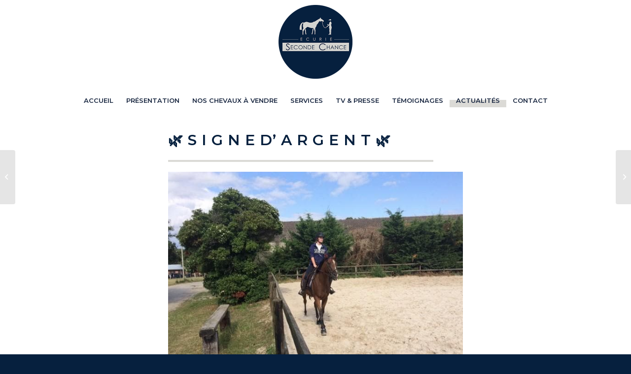

--- FILE ---
content_type: text/html; charset=UTF-8
request_url: https://www.ecuriesecondechance.com/actualites/s-i-g-n-e-d-a-r-g-e-n-t/
body_size: 13784
content:
<!DOCTYPE html>
<html lang="fr-FR" class="html_stretched responsive av-preloader-disabled  html_header_top html_logo_center html_bottom_nav_header html_menu_right html_slim html_header_sticky_disabled html_header_shrinking_disabled html_mobile_menu_phone html_header_searchicon_disabled html_content_align_center html_header_unstick_top_disabled html_header_stretch_disabled html_elegant-blog html_modern-blog html_av-overlay-side html_av-overlay-side-classic html_av-submenu-noclone html_entry_id_731 av-cookies-no-cookie-consent av-no-preview av-default-lightbox html_text_menu_active av-mobile-menu-switch-default">
<head>
<meta charset="UTF-8" />
 
<meta name="viewport" content="width=device-width, initial-scale=1">
 
<meta name='robots' content='index, follow, max-image-preview:large, max-snippet:-1, max-video-preview:-1' />
	 
	<title>&#127807; S I G N E D&#039; A R G E N T &#127807; - Ecurie Seconde Chance</title>
	<link rel="canonical" href="https://www.ecuriesecondechance.com/actualites/s-i-g-n-e-d-a-r-g-e-n-t/" />
	<meta property="og:locale" content="fr_FR" />
	<meta property="og:type" content="article" />
	<meta property="og:title" content="&#127807; S I G N E D&#039; A R G E N T &#127807; - Ecurie Seconde Chance" />
	<meta property="og:description" content="&#10145; La propriétaire de Signe d&rsquo;Argent nous a fait part de très bonnes nouvelles : il progresse rapidement dans l&rsquo;apprentissage de son nouveau métier et se montre volontaire &#128079; Notre ancien pensionnaire a même fait sensation dans sa nouvelle structure : d&rsquo;après sa propriétaire, c&rsquo;est un amour de cheval avec tout le monde &#9989; Nous [&hellip;]" />
	<meta property="og:url" content="https://www.ecuriesecondechance.com/actualites/s-i-g-n-e-d-a-r-g-e-n-t/" />
	<meta property="og:site_name" content="Ecurie Seconde Chance" />
	<meta property="article:published_time" content="2019-10-14T10:22:30+00:00" />
	<meta property="og:image" content="https://www.ecuriesecondechance.com/wp-content/uploads/2019/10/20704131965da44c7259cb9-72725550-646519695873639-5202846300596338688-n-jpg.jpg" />
	<meta property="og:image:width" content="640" />
	<meta property="og:image:height" content="480" />
	<meta property="og:image:type" content="image/jpeg" />
	<meta name='authar' content="webmaster@equirodi.com" />
	<meta name="twitter:card" content="summary_large_image" />
	<meta name="twitter:label1" content="Écrit par" />
	<meta name="twitter:data1" content="webmaster@equirodi.com" />
	<script type="application/ld+json" class="yoast-schema-graph">{"@context":"https://schema.org","@graph":[{"@type":"WebPage","@id":"https://www.ecuriesecondechance.com/actualites/s-i-g-n-e-d-a-r-g-e-n-t/","url":"https://www.ecuriesecondechance.com/actualites/s-i-g-n-e-d-a-r-g-e-n-t/","name":"&#127807; S I G N E D' A R G E N T &#127807; - Ecurie Seconde Chance","isPartOf":{"@id":"https://www.ecuriesecondechance.com/#website"},"primaryImageOfPage":{"@id":"https://www.ecuriesecondechance.com/actualites/s-i-g-n-e-d-a-r-g-e-n-t/#primaryimage"},"image":{"@id":"https://www.ecuriesecondechance.com/actualites/s-i-g-n-e-d-a-r-g-e-n-t/#primaryimage"},"thumbnailUrl":"https://www.ecuriesecondechance.com/wp-content/uploads/2019/10/20704131965da44c7259cb9-72725550-646519695873639-5202846300596338688-n-jpg.jpg","datePublished":"2019-10-14T10:22:30+00:00","dateModified":"2019-10-14T10:22:30+00:00","author":{"@id":"https://www.ecuriesecondechance.com/#/schema/person/0f0e9e253209bcd15751611aef22372b"},"inLanguage":"fr-FR","potentialAction":[{"@type":"ReadAction","target":["https://www.ecuriesecondechance.com/actualites/s-i-g-n-e-d-a-r-g-e-n-t/"]}]},{"@type":"ImageObject","inLanguage":"fr-FR","@id":"https://www.ecuriesecondechance.com/actualites/s-i-g-n-e-d-a-r-g-e-n-t/#primaryimage","url":"https://www.ecuriesecondechance.com/wp-content/uploads/2019/10/20704131965da44c7259cb9-72725550-646519695873639-5202846300596338688-n-jpg.jpg","contentUrl":"https://www.ecuriesecondechance.com/wp-content/uploads/2019/10/20704131965da44c7259cb9-72725550-646519695873639-5202846300596338688-n-jpg.jpg","width":640,"height":480},{"@type":"WebSite","@id":"https://www.ecuriesecondechance.com/#website","url":"https://www.ecuriesecondechance.com/","name":"Ecurie Seconde Chance","description":"","potentialAction":[{"@type":"SearchAction","target":{"@type":"EntryPoint","urlTemplate":"https://www.ecuriesecondechance.com/?s={search_term_string}"},"query-input":"required name=search_term_string"}],"inLanguage":"fr-FR"},{"@type":"Person","@id":"https://www.ecuriesecondechance.com/#/schema/person/0f0e9e253209bcd15751611aef22372b","name":"webmaster@equirodi.com","image":{"@type":"ImageObject","inLanguage":"fr-FR","@id":"https://www.ecuriesecondechance.com/#/schema/person/image/","url":"https://secure.gravatar.com/avatar/22f7e6fc017abd4a3d5383c274fd3d5a?s=96&d=mm&r=g","contentUrl":"https://secure.gravatar.com/avatar/22f7e6fc017abd4a3d5383c274fd3d5a?s=96&d=mm&r=g","caption":"webmaster@equirodi.com"},"url":"https://www.ecuriesecondechance.com/actualites/author/webmasterequirodi-com/"}]}</script>
	 
<link rel='stylesheet' id='avia-grid-css' href='https://www.ecuriesecondechance.com/wp-content/themes/enfold/css/grid.css' type='text/css' media='all' />
<link rel='stylesheet' id='avia-base-css' href='https://www.ecuriesecondechance.com/wp-content/themes/enfold/css/base.css' type='text/css' media='all' />
<link rel='stylesheet' id='avia-layout-css' href='https://www.ecuriesecondechance.com/wp-content/themes/enfold/css/layout.css' type='text/css' media='all' />
<link rel='stylesheet' id='avia-module-audioplayer-css' href='https://www.ecuriesecondechance.com/wp-content/themes/enfold/config-templatebuilder/avia-shortcodes/audio-player/audio-player.css' type='text/css' media='all' />
<link rel='stylesheet' id='avia-module-blog-css' href='https://www.ecuriesecondechance.com/wp-content/themes/enfold/config-templatebuilder/avia-shortcodes/blog/blog.css' type='text/css' media='all' />
<link rel='stylesheet' id='avia-module-postslider-css' href='https://www.ecuriesecondechance.com/wp-content/themes/enfold/config-templatebuilder/avia-shortcodes/postslider/postslider.css' type='text/css' media='all' />
<link rel='stylesheet' id='avia-module-button-css' href='https://www.ecuriesecondechance.com/wp-content/themes/enfold/config-templatebuilder/avia-shortcodes/buttons/buttons.css' type='text/css' media='all' />
<link rel='stylesheet' id='avia-module-buttonrow-css' href='https://www.ecuriesecondechance.com/wp-content/themes/enfold/config-templatebuilder/avia-shortcodes/buttonrow/buttonrow.css' type='text/css' media='all' />
<link rel='stylesheet' id='avia-module-button-fullwidth-css' href='https://www.ecuriesecondechance.com/wp-content/themes/enfold/config-templatebuilder/avia-shortcodes/buttons_fullwidth/buttons_fullwidth.css' type='text/css' media='all' />
<link rel='stylesheet' id='avia-module-catalogue-css' href='https://www.ecuriesecondechance.com/wp-content/themes/enfold/config-templatebuilder/avia-shortcodes/catalogue/catalogue.css' type='text/css' media='all' />
<link rel='stylesheet' id='avia-module-comments-css' href='https://www.ecuriesecondechance.com/wp-content/themes/enfold/config-templatebuilder/avia-shortcodes/comments/comments.css' type='text/css' media='all' />
<link rel='stylesheet' id='avia-module-contact-css' href='https://www.ecuriesecondechance.com/wp-content/themes/enfold/config-templatebuilder/avia-shortcodes/contact/contact.css' type='text/css' media='all' />
<link rel='stylesheet' id='avia-module-slideshow-css' href='https://www.ecuriesecondechance.com/wp-content/themes/enfold/config-templatebuilder/avia-shortcodes/slideshow/slideshow.css' type='text/css' media='all' />
<link rel='stylesheet' id='avia-module-slideshow-contentpartner-css' href='https://www.ecuriesecondechance.com/wp-content/themes/enfold/config-templatebuilder/avia-shortcodes/contentslider/contentslider.css' type='text/css' media='all' />
<link rel='stylesheet' id='avia-module-countdown-css' href='https://www.ecuriesecondechance.com/wp-content/themes/enfold/config-templatebuilder/avia-shortcodes/countdown/countdown.css' type='text/css' media='all' />
<link rel='stylesheet' id='avia-module-gallery-css' href='https://www.ecuriesecondechance.com/wp-content/themes/enfold/config-templatebuilder/avia-shortcodes/gallery/gallery.css' type='text/css' media='all' />
<link rel='stylesheet' id='avia-module-gallery-hor-css' href='https://www.ecuriesecondechance.com/wp-content/themes/enfold/config-templatebuilder/avia-shortcodes/gallery_horizontal/gallery_horizontal.css' type='text/css' media='all' />
<link rel='stylesheet' id='avia-module-maps-css' href='https://www.ecuriesecondechance.com/wp-content/themes/enfold/config-templatebuilder/avia-shortcodes/google_maps/google_maps.css' type='text/css' media='all' />
<link rel='stylesheet' id='avia-module-gridrow-css' href='https://www.ecuriesecondechance.com/wp-content/themes/enfold/config-templatebuilder/avia-shortcodes/grid_row/grid_row.css' type='text/css' media='all' />
<link rel='stylesheet' id='avia-module-heading-css' href='https://www.ecuriesecondechance.com/wp-content/themes/enfold/config-templatebuilder/avia-shortcodes/heading/heading.css' type='text/css' media='all' />
<link rel='stylesheet' id='avia-module-rotator-css' href='https://www.ecuriesecondechance.com/wp-content/themes/enfold/config-templatebuilder/avia-shortcodes/headline_rotator/headline_rotator.css' type='text/css' media='all' />
<link rel='stylesheet' id='avia-module-hr-css' href='https://www.ecuriesecondechance.com/wp-content/themes/enfold/config-templatebuilder/avia-shortcodes/hr/hr.css' type='text/css' media='all' />
<link rel='stylesheet' id='avia-module-icon-css' href='https://www.ecuriesecondechance.com/wp-content/themes/enfold/config-templatebuilder/avia-shortcodes/icon/icon.css' type='text/css' media='all' />
<link rel='stylesheet' id='avia-module-icon-circles-css' href='https://www.ecuriesecondechance.com/wp-content/themes/enfold/config-templatebuilder/avia-shortcodes/icon_circles/icon_circles.css' type='text/css' media='all' />
<link rel='stylesheet' id='avia-module-iconbox-css' href='https://www.ecuriesecondechance.com/wp-content/themes/enfold/config-templatebuilder/avia-shortcodes/iconbox/iconbox.css' type='text/css' media='all' />
<link rel='stylesheet' id='avia-module-icongrid-css' href='https://www.ecuriesecondechance.com/wp-content/themes/enfold/config-templatebuilder/avia-shortcodes/icongrid/icongrid.css' type='text/css' media='all' />
<link rel='stylesheet' id='avia-module-iconlist-css' href='https://www.ecuriesecondechance.com/wp-content/themes/enfold/config-templatebuilder/avia-shortcodes/iconlist/iconlist.css' type='text/css' media='all' />
<link rel='stylesheet' id='avia-module-image-css' href='https://www.ecuriesecondechance.com/wp-content/themes/enfold/config-templatebuilder/avia-shortcodes/image/image.css' type='text/css' media='all' />
<link rel='stylesheet' id='avia-module-image-diff-css' href='https://www.ecuriesecondechance.com/wp-content/themes/enfold/config-templatebuilder/avia-shortcodes/image_diff/image_diff.css' type='text/css' media='all' />
<link rel='stylesheet' id='avia-module-hotspot-css' href='https://www.ecuriesecondechance.com/wp-content/themes/enfold/config-templatebuilder/avia-shortcodes/image_hotspots/image_hotspots.css' type='text/css' media='all' />
<link rel='stylesheet' id='avia-module-sc-lottie-animation-css' href='https://www.ecuriesecondechance.com/wp-content/themes/enfold/config-templatebuilder/avia-shortcodes/lottie_animation/lottie_animation.css' type='text/css' media='all' />
<link rel='stylesheet' id='avia-module-magazine-css' href='https://www.ecuriesecondechance.com/wp-content/themes/enfold/config-templatebuilder/avia-shortcodes/magazine/magazine.css' type='text/css' media='all' />
<link rel='stylesheet' id='avia-module-masonry-css' href='https://www.ecuriesecondechance.com/wp-content/themes/enfold/config-templatebuilder/avia-shortcodes/masonry_entries/masonry_entries.css' type='text/css' media='all' />
<link rel='stylesheet' id='avia-siteloader-css' href='https://www.ecuriesecondechance.com/wp-content/themes/enfold/css/avia-snippet-site-preloader.css' type='text/css' media='all' />
<link rel='stylesheet' id='avia-module-menu-css' href='https://www.ecuriesecondechance.com/wp-content/themes/enfold/config-templatebuilder/avia-shortcodes/menu/menu.css' type='text/css' media='all' />
<link rel='stylesheet' id='avia-module-notification-css' href='https://www.ecuriesecondechance.com/wp-content/themes/enfold/config-templatebuilder/avia-shortcodes/notification/notification.css' type='text/css' media='all' />
<link rel='stylesheet' id='avia-module-numbers-css' href='https://www.ecuriesecondechance.com/wp-content/themes/enfold/config-templatebuilder/avia-shortcodes/numbers/numbers.css' type='text/css' media='all' />
<link rel='stylesheet' id='avia-module-portfolio-css' href='https://www.ecuriesecondechance.com/wp-content/themes/enfold/config-templatebuilder/avia-shortcodes/portfolio/portfolio.css' type='text/css' media='all' />
<link rel='stylesheet' id='avia-module-post-metadata-css' href='https://www.ecuriesecondechance.com/wp-content/themes/enfold/config-templatebuilder/avia-shortcodes/post_metadata/post_metadata.css' type='text/css' media='all' />
<link rel='stylesheet' id='avia-module-progress-bar-css' href='https://www.ecuriesecondechance.com/wp-content/themes/enfold/config-templatebuilder/avia-shortcodes/progressbar/progressbar.css' type='text/css' media='all' />
<link rel='stylesheet' id='avia-module-promobox-css' href='https://www.ecuriesecondechance.com/wp-content/themes/enfold/config-templatebuilder/avia-shortcodes/promobox/promobox.css' type='text/css' media='all' />
<link rel='stylesheet' id='avia-sc-search-css' href='https://www.ecuriesecondechance.com/wp-content/themes/enfold/config-templatebuilder/avia-shortcodes/search/search.css' type='text/css' media='all' />
<link rel='stylesheet' id='avia-module-slideshow-accordion-css' href='https://www.ecuriesecondechance.com/wp-content/themes/enfold/config-templatebuilder/avia-shortcodes/slideshow_accordion/slideshow_accordion.css' type='text/css' media='all' />
<link rel='stylesheet' id='avia-module-slideshow-feature-image-css' href='https://www.ecuriesecondechance.com/wp-content/themes/enfold/config-templatebuilder/avia-shortcodes/slideshow_feature_image/slideshow_feature_image.css' type='text/css' media='all' />
<link rel='stylesheet' id='avia-module-slideshow-fullsize-css' href='https://www.ecuriesecondechance.com/wp-content/themes/enfold/config-templatebuilder/avia-shortcodes/slideshow_fullsize/slideshow_fullsize.css' type='text/css' media='all' />
<link rel='stylesheet' id='avia-module-slideshow-fullscreen-css' href='https://www.ecuriesecondechance.com/wp-content/themes/enfold/config-templatebuilder/avia-shortcodes/slideshow_fullscreen/slideshow_fullscreen.css' type='text/css' media='all' />
<link rel='stylesheet' id='avia-module-slideshow-ls-css' href='https://www.ecuriesecondechance.com/wp-content/themes/enfold/config-templatebuilder/avia-shortcodes/slideshow_layerslider/slideshow_layerslider.css' type='text/css' media='all' />
<link rel='stylesheet' id='avia-module-social-css' href='https://www.ecuriesecondechance.com/wp-content/themes/enfold/config-templatebuilder/avia-shortcodes/social_share/social_share.css' type='text/css' media='all' />
<link rel='stylesheet' id='avia-module-tabsection-css' href='https://www.ecuriesecondechance.com/wp-content/themes/enfold/config-templatebuilder/avia-shortcodes/tab_section/tab_section.css' type='text/css' media='all' />
<link rel='stylesheet' id='avia-module-table-css' href='https://www.ecuriesecondechance.com/wp-content/themes/enfold/config-templatebuilder/avia-shortcodes/table/table.css' type='text/css' media='all' />
<link rel='stylesheet' id='avia-module-tabs-css' href='https://www.ecuriesecondechance.com/wp-content/themes/enfold/config-templatebuilder/avia-shortcodes/tabs/tabs.css' type='text/css' media='all' />
<link rel='stylesheet' id='avia-module-team-css' href='https://www.ecuriesecondechance.com/wp-content/themes/enfold/config-templatebuilder/avia-shortcodes/team/team.css' type='text/css' media='all' />
<link rel='stylesheet' id='avia-module-testimonials-css' href='https://www.ecuriesecondechance.com/wp-content/themes/enfold/config-templatebuilder/avia-shortcodes/testimonials/testimonials.css' type='text/css' media='all' />
<link rel='stylesheet' id='avia-module-timeline-css' href='https://www.ecuriesecondechance.com/wp-content/themes/enfold/config-templatebuilder/avia-shortcodes/timeline/timeline.css' type='text/css' media='all' />
<link rel='stylesheet' id='avia-module-toggles-css' href='https://www.ecuriesecondechance.com/wp-content/themes/enfold/config-templatebuilder/avia-shortcodes/toggles/toggles.css' type='text/css' media='all' />
<link rel='stylesheet' id='avia-module-video-css' href='https://www.ecuriesecondechance.com/wp-content/themes/enfold/config-templatebuilder/avia-shortcodes/video/video.css' type='text/css' media='all' />
<link rel='stylesheet' id='wp-block-library-css' href='https://www.ecuriesecondechance.com/wp-includes/css/dist/block-library/style.min.css' type='text/css' media='all' />
<style id='global-styles-inline-css' type='text/css'>
body{--wp--preset--color--black: #000000;--wp--preset--color--cyan-bluish-gray: #abb8c3;--wp--preset--color--white: #ffffff;--wp--preset--color--pale-pink: #f78da7;--wp--preset--color--vivid-red: #cf2e2e;--wp--preset--color--luminous-vivid-orange: #ff6900;--wp--preset--color--luminous-vivid-amber: #fcb900;--wp--preset--color--light-green-cyan: #7bdcb5;--wp--preset--color--vivid-green-cyan: #00d084;--wp--preset--color--pale-cyan-blue: #8ed1fc;--wp--preset--color--vivid-cyan-blue: #0693e3;--wp--preset--color--vivid-purple: #9b51e0;--wp--preset--color--metallic-red: #b02b2c;--wp--preset--color--maximum-yellow-red: #edae44;--wp--preset--color--yellow-sun: #eeee22;--wp--preset--color--palm-leaf: #83a846;--wp--preset--color--aero: #7bb0e7;--wp--preset--color--old-lavender: #745f7e;--wp--preset--color--steel-teal: #5f8789;--wp--preset--color--raspberry-pink: #d65799;--wp--preset--color--medium-turquoise: #4ecac2;--wp--preset--gradient--vivid-cyan-blue-to-vivid-purple: linear-gradient(135deg,rgba(6,147,227,1) 0%,rgb(155,81,224) 100%);--wp--preset--gradient--light-green-cyan-to-vivid-green-cyan: linear-gradient(135deg,rgb(122,220,180) 0%,rgb(0,208,130) 100%);--wp--preset--gradient--luminous-vivid-amber-to-luminous-vivid-orange: linear-gradient(135deg,rgba(252,185,0,1) 0%,rgba(255,105,0,1) 100%);--wp--preset--gradient--luminous-vivid-orange-to-vivid-red: linear-gradient(135deg,rgba(255,105,0,1) 0%,rgb(207,46,46) 100%);--wp--preset--gradient--very-light-gray-to-cyan-bluish-gray: linear-gradient(135deg,rgb(238,238,238) 0%,rgb(169,184,195) 100%);--wp--preset--gradient--cool-to-warm-spectrum: linear-gradient(135deg,rgb(74,234,220) 0%,rgb(151,120,209) 20%,rgb(207,42,186) 40%,rgb(238,44,130) 60%,rgb(251,105,98) 80%,rgb(254,248,76) 100%);--wp--preset--gradient--blush-light-purple: linear-gradient(135deg,rgb(255,206,236) 0%,rgb(152,150,240) 100%);--wp--preset--gradient--blush-bordeaux: linear-gradient(135deg,rgb(254,205,165) 0%,rgb(254,45,45) 50%,rgb(107,0,62) 100%);--wp--preset--gradient--luminous-dusk: linear-gradient(135deg,rgb(255,203,112) 0%,rgb(199,81,192) 50%,rgb(65,88,208) 100%);--wp--preset--gradient--pale-ocean: linear-gradient(135deg,rgb(255,245,203) 0%,rgb(182,227,212) 50%,rgb(51,167,181) 100%);--wp--preset--gradient--electric-grass: linear-gradient(135deg,rgb(202,248,128) 0%,rgb(113,206,126) 100%);--wp--preset--gradient--midnight: linear-gradient(135deg,rgb(2,3,129) 0%,rgb(40,116,252) 100%);--wp--preset--duotone--dark-grayscale: url('#wp-duotone-dark-grayscale');--wp--preset--duotone--grayscale: url('#wp-duotone-grayscale');--wp--preset--duotone--purple-yellow: url('#wp-duotone-purple-yellow');--wp--preset--duotone--blue-red: url('#wp-duotone-blue-red');--wp--preset--duotone--midnight: url('#wp-duotone-midnight');--wp--preset--duotone--magenta-yellow: url('#wp-duotone-magenta-yellow');--wp--preset--duotone--purple-green: url('#wp-duotone-purple-green');--wp--preset--duotone--blue-orange: url('#wp-duotone-blue-orange');--wp--preset--font-size--small: 1rem;--wp--preset--font-size--medium: 1.125rem;--wp--preset--font-size--large: 1.75rem;--wp--preset--font-size--x-large: clamp(1.75rem, 3vw, 2.25rem);--wp--preset--spacing--20: 0.44rem;--wp--preset--spacing--30: 0.67rem;--wp--preset--spacing--40: 1rem;--wp--preset--spacing--50: 1.5rem;--wp--preset--spacing--60: 2.25rem;--wp--preset--spacing--70: 3.38rem;--wp--preset--spacing--80: 5.06rem;--wp--preset--shadow--natural: 6px 6px 9px rgba(0, 0, 0, 0.2);--wp--preset--shadow--deep: 12px 12px 50px rgba(0, 0, 0, 0.4);--wp--preset--shadow--sharp: 6px 6px 0px rgba(0, 0, 0, 0.2);--wp--preset--shadow--outlined: 6px 6px 0px -3px rgba(255, 255, 255, 1), 6px 6px rgba(0, 0, 0, 1);--wp--preset--shadow--crisp: 6px 6px 0px rgba(0, 0, 0, 1);}body { margin: 0;--wp--style--global--content-size: 800px;--wp--style--global--wide-size: 1130px; }.wp-site-blocks > .alignleft { float: left; margin-right: 2em; }.wp-site-blocks > .alignright { float: right; margin-left: 2em; }.wp-site-blocks > .aligncenter { justify-content: center; margin-left: auto; margin-right: auto; }:where(.is-layout-flex){gap: 0.5em;}body .is-layout-flow > .alignleft{float: left;margin-inline-start: 0;margin-inline-end: 2em;}body .is-layout-flow > .alignright{float: right;margin-inline-start: 2em;margin-inline-end: 0;}body .is-layout-flow > .aligncenter{margin-left: auto !important;margin-right: auto !important;}body .is-layout-constrained > .alignleft{float: left;margin-inline-start: 0;margin-inline-end: 2em;}body .is-layout-constrained > .alignright{float: right;margin-inline-start: 2em;margin-inline-end: 0;}body .is-layout-constrained > .aligncenter{margin-left: auto !important;margin-right: auto !important;}body .is-layout-constrained > :where(:not(.alignleft):not(.alignright):not(.alignfull)){max-width: var(--wp--style--global--content-size);margin-left: auto !important;margin-right: auto !important;}body .is-layout-constrained > .alignwide{max-width: var(--wp--style--global--wide-size);}body .is-layout-flex{display: flex;}body .is-layout-flex{flex-wrap: wrap;align-items: center;}body .is-layout-flex > *{margin: 0;}body{padding-top: 0px;padding-right: 0px;padding-bottom: 0px;padding-left: 0px;}a:where(:not(.wp-element-button)){text-decoration: underline;}.wp-element-button, .wp-block-button__link{background-color: #32373c;border-width: 0;color: #fff;font-family: inherit;font-size: inherit;line-height: inherit;padding: calc(0.667em + 2px) calc(1.333em + 2px);text-decoration: none;}.has-black-color{color: var(--wp--preset--color--black) !important;}.has-cyan-bluish-gray-color{color: var(--wp--preset--color--cyan-bluish-gray) !important;}.has-white-color{color: var(--wp--preset--color--white) !important;}.has-pale-pink-color{color: var(--wp--preset--color--pale-pink) !important;}.has-vivid-red-color{color: var(--wp--preset--color--vivid-red) !important;}.has-luminous-vivid-orange-color{color: var(--wp--preset--color--luminous-vivid-orange) !important;}.has-luminous-vivid-amber-color{color: var(--wp--preset--color--luminous-vivid-amber) !important;}.has-light-green-cyan-color{color: var(--wp--preset--color--light-green-cyan) !important;}.has-vivid-green-cyan-color{color: var(--wp--preset--color--vivid-green-cyan) !important;}.has-pale-cyan-blue-color{color: var(--wp--preset--color--pale-cyan-blue) !important;}.has-vivid-cyan-blue-color{color: var(--wp--preset--color--vivid-cyan-blue) !important;}.has-vivid-purple-color{color: var(--wp--preset--color--vivid-purple) !important;}.has-metallic-red-color{color: var(--wp--preset--color--metallic-red) !important;}.has-maximum-yellow-red-color{color: var(--wp--preset--color--maximum-yellow-red) !important;}.has-yellow-sun-color{color: var(--wp--preset--color--yellow-sun) !important;}.has-palm-leaf-color{color: var(--wp--preset--color--palm-leaf) !important;}.has-aero-color{color: var(--wp--preset--color--aero) !important;}.has-old-lavender-color{color: var(--wp--preset--color--old-lavender) !important;}.has-steel-teal-color{color: var(--wp--preset--color--steel-teal) !important;}.has-raspberry-pink-color{color: var(--wp--preset--color--raspberry-pink) !important;}.has-medium-turquoise-color{color: var(--wp--preset--color--medium-turquoise) !important;}.has-black-background-color{background-color: var(--wp--preset--color--black) !important;}.has-cyan-bluish-gray-background-color{background-color: var(--wp--preset--color--cyan-bluish-gray) !important;}.has-white-background-color{background-color: var(--wp--preset--color--white) !important;}.has-pale-pink-background-color{background-color: var(--wp--preset--color--pale-pink) !important;}.has-vivid-red-background-color{background-color: var(--wp--preset--color--vivid-red) !important;}.has-luminous-vivid-orange-background-color{background-color: var(--wp--preset--color--luminous-vivid-orange) !important;}.has-luminous-vivid-amber-background-color{background-color: var(--wp--preset--color--luminous-vivid-amber) !important;}.has-light-green-cyan-background-color{background-color: var(--wp--preset--color--light-green-cyan) !important;}.has-vivid-green-cyan-background-color{background-color: var(--wp--preset--color--vivid-green-cyan) !important;}.has-pale-cyan-blue-background-color{background-color: var(--wp--preset--color--pale-cyan-blue) !important;}.has-vivid-cyan-blue-background-color{background-color: var(--wp--preset--color--vivid-cyan-blue) !important;}.has-vivid-purple-background-color{background-color: var(--wp--preset--color--vivid-purple) !important;}.has-metallic-red-background-color{background-color: var(--wp--preset--color--metallic-red) !important;}.has-maximum-yellow-red-background-color{background-color: var(--wp--preset--color--maximum-yellow-red) !important;}.has-yellow-sun-background-color{background-color: var(--wp--preset--color--yellow-sun) !important;}.has-palm-leaf-background-color{background-color: var(--wp--preset--color--palm-leaf) !important;}.has-aero-background-color{background-color: var(--wp--preset--color--aero) !important;}.has-old-lavender-background-color{background-color: var(--wp--preset--color--old-lavender) !important;}.has-steel-teal-background-color{background-color: var(--wp--preset--color--steel-teal) !important;}.has-raspberry-pink-background-color{background-color: var(--wp--preset--color--raspberry-pink) !important;}.has-medium-turquoise-background-color{background-color: var(--wp--preset--color--medium-turquoise) !important;}.has-black-border-color{border-color: var(--wp--preset--color--black) !important;}.has-cyan-bluish-gray-border-color{border-color: var(--wp--preset--color--cyan-bluish-gray) !important;}.has-white-border-color{border-color: var(--wp--preset--color--white) !important;}.has-pale-pink-border-color{border-color: var(--wp--preset--color--pale-pink) !important;}.has-vivid-red-border-color{border-color: var(--wp--preset--color--vivid-red) !important;}.has-luminous-vivid-orange-border-color{border-color: var(--wp--preset--color--luminous-vivid-orange) !important;}.has-luminous-vivid-amber-border-color{border-color: var(--wp--preset--color--luminous-vivid-amber) !important;}.has-light-green-cyan-border-color{border-color: var(--wp--preset--color--light-green-cyan) !important;}.has-vivid-green-cyan-border-color{border-color: var(--wp--preset--color--vivid-green-cyan) !important;}.has-pale-cyan-blue-border-color{border-color: var(--wp--preset--color--pale-cyan-blue) !important;}.has-vivid-cyan-blue-border-color{border-color: var(--wp--preset--color--vivid-cyan-blue) !important;}.has-vivid-purple-border-color{border-color: var(--wp--preset--color--vivid-purple) !important;}.has-metallic-red-border-color{border-color: var(--wp--preset--color--metallic-red) !important;}.has-maximum-yellow-red-border-color{border-color: var(--wp--preset--color--maximum-yellow-red) !important;}.has-yellow-sun-border-color{border-color: var(--wp--preset--color--yellow-sun) !important;}.has-palm-leaf-border-color{border-color: var(--wp--preset--color--palm-leaf) !important;}.has-aero-border-color{border-color: var(--wp--preset--color--aero) !important;}.has-old-lavender-border-color{border-color: var(--wp--preset--color--old-lavender) !important;}.has-steel-teal-border-color{border-color: var(--wp--preset--color--steel-teal) !important;}.has-raspberry-pink-border-color{border-color: var(--wp--preset--color--raspberry-pink) !important;}.has-medium-turquoise-border-color{border-color: var(--wp--preset--color--medium-turquoise) !important;}.has-vivid-cyan-blue-to-vivid-purple-gradient-background{background: var(--wp--preset--gradient--vivid-cyan-blue-to-vivid-purple) !important;}.has-light-green-cyan-to-vivid-green-cyan-gradient-background{background: var(--wp--preset--gradient--light-green-cyan-to-vivid-green-cyan) !important;}.has-luminous-vivid-amber-to-luminous-vivid-orange-gradient-background{background: var(--wp--preset--gradient--luminous-vivid-amber-to-luminous-vivid-orange) !important;}.has-luminous-vivid-orange-to-vivid-red-gradient-background{background: var(--wp--preset--gradient--luminous-vivid-orange-to-vivid-red) !important;}.has-very-light-gray-to-cyan-bluish-gray-gradient-background{background: var(--wp--preset--gradient--very-light-gray-to-cyan-bluish-gray) !important;}.has-cool-to-warm-spectrum-gradient-background{background: var(--wp--preset--gradient--cool-to-warm-spectrum) !important;}.has-blush-light-purple-gradient-background{background: var(--wp--preset--gradient--blush-light-purple) !important;}.has-blush-bordeaux-gradient-background{background: var(--wp--preset--gradient--blush-bordeaux) !important;}.has-luminous-dusk-gradient-background{background: var(--wp--preset--gradient--luminous-dusk) !important;}.has-pale-ocean-gradient-background{background: var(--wp--preset--gradient--pale-ocean) !important;}.has-electric-grass-gradient-background{background: var(--wp--preset--gradient--electric-grass) !important;}.has-midnight-gradient-background{background: var(--wp--preset--gradient--midnight) !important;}.has-small-font-size{font-size: var(--wp--preset--font-size--small) !important;}.has-medium-font-size{font-size: var(--wp--preset--font-size--medium) !important;}.has-large-font-size{font-size: var(--wp--preset--font-size--large) !important;}.has-x-large-font-size{font-size: var(--wp--preset--font-size--x-large) !important;}
.wp-block-navigation a:where(:not(.wp-element-button)){color: inherit;}
:where(.wp-block-columns.is-layout-flex){gap: 2em;}
.wp-block-pullquote{font-size: 1.5em;line-height: 1.6;}
</style>
<link rel='stylesheet' id='theme-my-login-css' href='https://www.ecuriesecondechance.com/wp-content/plugins/theme-my-login/assets/styles/theme-my-login.min.css' type='text/css' media='all' />
<link rel='stylesheet' id='avia-scs-css' href='https://www.ecuriesecondechance.com/wp-content/themes/enfold/css/shortcodes.css' type='text/css' media='all' />
<link rel='stylesheet' id='avia-popup-css-css' href='https://www.ecuriesecondechance.com/wp-content/themes/enfold/js/aviapopup/magnific-popup.min.css' type='text/css' media='screen' />
<link rel='stylesheet' id='avia-lightbox-css' href='https://www.ecuriesecondechance.com/wp-content/themes/enfold/css/avia-snippet-lightbox.css' type='text/css' media='screen' />
<link rel='stylesheet' id='avia-widget-css-css' href='https://www.ecuriesecondechance.com/wp-content/themes/enfold/css/avia-snippet-widget.css' type='text/css' media='screen' />
<link rel='stylesheet' id='avia-dynamic-css' href='https://www.ecuriesecondechance.com/wp-content/uploads/dynamic_avia/ecurie_seconde_chance_child.css' type='text/css' media='all' />
<link rel='stylesheet' id='avia-custom-css' href='https://www.ecuriesecondechance.com/wp-content/themes/enfold/css/custom.css' type='text/css' media='all' />
<link rel='stylesheet' id='avia-style-css' href='https://www.ecuriesecondechance.com/wp-content/themes/ecuriesecondechance/style.css' type='text/css' media='all' />
<link rel='stylesheet' id='wp_listings-css' href='https://www.ecuriesecondechance.com/wp-content/plugins/wp-listings/includes/css/wp-listings.css' type='text/css' media='all' />
<link rel='stylesheet' id='wp_listings_widgets-css' href='https://www.ecuriesecondechance.com/wp-content/plugins/wp-listings/includes/css/wp-listings-widgets.css' type='text/css' media='all' />
<link rel='stylesheet' id='avia-gravity-css' href='https://www.ecuriesecondechance.com/wp-content/themes/enfold/config-gravityforms/gravity-mod.css' type='text/css' media='screen' />
<script type='text/javascript' src='https://www.ecuriesecondechance.com/wp-includes/js/jquery/jquery.min.js' id='jquery-core-js'></script>
<script type='text/javascript' src='https://www.ecuriesecondechance.com/wp-includes/js/jquery/jquery-migrate.min.js' id='jquery-migrate-js'></script>
<script type='text/javascript' src='https://www.ecuriesecondechance.com/wp-content/themes/enfold/js/avia-compat.js' id='avia-compat-js'></script>
<link rel="https://api.w.org/" href="https://www.ecuriesecondechance.com/wp-json/" /><link rel="alternate" type="application/json" href="https://www.ecuriesecondechance.com/wp-json/wp/v2/posts/731" /><link rel="alternate" type="application/json+oembed" href="https://www.ecuriesecondechance.com/wp-json/oembed/1.0/embed?url=https%3A%2F%2Fwww.ecuriesecondechance.com%2Factualites%2Fs-i-g-n-e-d-a-r-g-e-n-t%2F" />
<link rel="alternate" type="text/xml+oembed" href="https://www.ecuriesecondechance.com/wp-json/oembed/1.0/embed?url=https%3A%2F%2Fwww.ecuriesecondechance.com%2Factualites%2Fs-i-g-n-e-d-a-r-g-e-n-t%2F&#038;format=xml" />
<link rel="alternate" type="application/rss+xml" title="Ecurie Seconde Chance RSS2 Feed" href="https://www.ecuriesecondechance.com/feed/" />
 
<link rel="icon" href="https://www.ecuriesecondechance.com/wp-content/uploads/2023/04/logo-ecurie-seconde-chance-80x80.png" type="image/png">
<style type="text/css">
		@font-face {font-family: 'entypo-fontello'; font-weight: normal; font-style: normal; font-display: auto;
		src: url('https://www.ecuriesecondechance.com/wp-content/themes/enfold/config-templatebuilder/avia-template-builder/assets/fonts/entypo-fontello.woff2') format('woff2'),
		url('https://www.ecuriesecondechance.com/wp-content/themes/enfold/config-templatebuilder/avia-template-builder/assets/fonts/entypo-fontello.woff') format('woff'),
		url('https://www.ecuriesecondechance.com/wp-content/themes/enfold/config-templatebuilder/avia-template-builder/assets/fonts/entypo-fontello.ttf') format('truetype'),
		url('https://www.ecuriesecondechance.com/wp-content/themes/enfold/config-templatebuilder/avia-template-builder/assets/fonts/entypo-fontello.svg#entypo-fontello') format('svg'),
		url('https://www.ecuriesecondechance.com/wp-content/themes/enfold/config-templatebuilder/avia-template-builder/assets/fonts/entypo-fontello.eot'),
		url('https://www.ecuriesecondechance.com/wp-content/themes/enfold/config-templatebuilder/avia-template-builder/assets/fonts/entypo-fontello.eot?#iefix') format('embedded-opentype');
		} #top .avia-font-entypo-fontello, body .avia-font-entypo-fontello, html body [data-av_iconfont='entypo-fontello']:before{ font-family: 'entypo-fontello'; }
		</style>
<!--
Debugging Info for Theme support: 
Theme: Enfold
Version: 5.5
Installed: enfold
AviaFramework Version: 5.3
AviaBuilder Version: 5.3
aviaElementManager Version: 1.0.1
- - - - - - - - - - -
ChildTheme: Ecurie Seconde Chance Child
ChildTheme Version: 1.0
ChildTheme Installed: enfold
- - - - - - - - - - -
ML:512-PU:115-PLA:9
WP:6.2
Compress: CSS:disabled - JS:disabled
Updates: enabled - token has changed and not verified
PLAu:9
-->
</head>
<body id="top" class="post-template-default single single-post postid-731 single-format-standard stretched rtl_columns av-curtain-numeric helvetica neue-websave helvetica_neue  avia-post-nav-swipe-enabled avia-responsive-images-support" itemscope="itemscope" itemtype="https://schema.org/WebPage" >
	<svg xmlns="http://www.w3.org/2000/svg" viewBox="0 0 0 0" width="0" height="0" focusable="false" role="none" style="visibility: hidden; position: absolute; left: -9999px; overflow: hidden;" ><defs><filter id="wp-duotone-dark-grayscale"><feColorMatrix color-interpolation-filters="sRGB" type="matrix" values=" .299 .587 .114 0 0 .299 .587 .114 0 0 .299 .587 .114 0 0 .299 .587 .114 0 0 " /><feComponentTransfer color-interpolation-filters="sRGB" ><feFuncR type="table" tableValues="0 0.49803921568627" /><feFuncG type="table" tableValues="0 0.49803921568627" /><feFuncB type="table" tableValues="0 0.49803921568627" /><feFuncA type="table" tableValues="1 1" /></feComponentTransfer><feComposite in2="SourceGraphic" operator="in" /></filter></defs></svg><svg xmlns="http://www.w3.org/2000/svg" viewBox="0 0 0 0" width="0" height="0" focusable="false" role="none" style="visibility: hidden; position: absolute; left: -9999px; overflow: hidden;" ><defs><filter id="wp-duotone-grayscale"><feColorMatrix color-interpolation-filters="sRGB" type="matrix" values=" .299 .587 .114 0 0 .299 .587 .114 0 0 .299 .587 .114 0 0 .299 .587 .114 0 0 " /><feComponentTransfer color-interpolation-filters="sRGB" ><feFuncR type="table" tableValues="0 1" /><feFuncG type="table" tableValues="0 1" /><feFuncB type="table" tableValues="0 1" /><feFuncA type="table" tableValues="1 1" /></feComponentTransfer><feComposite in2="SourceGraphic" operator="in" /></filter></defs></svg><svg xmlns="http://www.w3.org/2000/svg" viewBox="0 0 0 0" width="0" height="0" focusable="false" role="none" style="visibility: hidden; position: absolute; left: -9999px; overflow: hidden;" ><defs><filter id="wp-duotone-purple-yellow"><feColorMatrix color-interpolation-filters="sRGB" type="matrix" values=" .299 .587 .114 0 0 .299 .587 .114 0 0 .299 .587 .114 0 0 .299 .587 .114 0 0 " /><feComponentTransfer color-interpolation-filters="sRGB" ><feFuncR type="table" tableValues="0.54901960784314 0.98823529411765" /><feFuncG type="table" tableValues="0 1" /><feFuncB type="table" tableValues="0.71764705882353 0.25490196078431" /><feFuncA type="table" tableValues="1 1" /></feComponentTransfer><feComposite in2="SourceGraphic" operator="in" /></filter></defs></svg><svg xmlns="http://www.w3.org/2000/svg" viewBox="0 0 0 0" width="0" height="0" focusable="false" role="none" style="visibility: hidden; position: absolute; left: -9999px; overflow: hidden;" ><defs><filter id="wp-duotone-blue-red"><feColorMatrix color-interpolation-filters="sRGB" type="matrix" values=" .299 .587 .114 0 0 .299 .587 .114 0 0 .299 .587 .114 0 0 .299 .587 .114 0 0 " /><feComponentTransfer color-interpolation-filters="sRGB" ><feFuncR type="table" tableValues="0 1" /><feFuncG type="table" tableValues="0 0.27843137254902" /><feFuncB type="table" tableValues="0.5921568627451 0.27843137254902" /><feFuncA type="table" tableValues="1 1" /></feComponentTransfer><feComposite in2="SourceGraphic" operator="in" /></filter></defs></svg><svg xmlns="http://www.w3.org/2000/svg" viewBox="0 0 0 0" width="0" height="0" focusable="false" role="none" style="visibility: hidden; position: absolute; left: -9999px; overflow: hidden;" ><defs><filter id="wp-duotone-midnight"><feColorMatrix color-interpolation-filters="sRGB" type="matrix" values=" .299 .587 .114 0 0 .299 .587 .114 0 0 .299 .587 .114 0 0 .299 .587 .114 0 0 " /><feComponentTransfer color-interpolation-filters="sRGB" ><feFuncR type="table" tableValues="0 0" /><feFuncG type="table" tableValues="0 0.64705882352941" /><feFuncB type="table" tableValues="0 1" /><feFuncA type="table" tableValues="1 1" /></feComponentTransfer><feComposite in2="SourceGraphic" operator="in" /></filter></defs></svg><svg xmlns="http://www.w3.org/2000/svg" viewBox="0 0 0 0" width="0" height="0" focusable="false" role="none" style="visibility: hidden; position: absolute; left: -9999px; overflow: hidden;" ><defs><filter id="wp-duotone-magenta-yellow"><feColorMatrix color-interpolation-filters="sRGB" type="matrix" values=" .299 .587 .114 0 0 .299 .587 .114 0 0 .299 .587 .114 0 0 .299 .587 .114 0 0 " /><feComponentTransfer color-interpolation-filters="sRGB" ><feFuncR type="table" tableValues="0.78039215686275 1" /><feFuncG type="table" tableValues="0 0.94901960784314" /><feFuncB type="table" tableValues="0.35294117647059 0.47058823529412" /><feFuncA type="table" tableValues="1 1" /></feComponentTransfer><feComposite in2="SourceGraphic" operator="in" /></filter></defs></svg><svg xmlns="http://www.w3.org/2000/svg" viewBox="0 0 0 0" width="0" height="0" focusable="false" role="none" style="visibility: hidden; position: absolute; left: -9999px; overflow: hidden;" ><defs><filter id="wp-duotone-purple-green"><feColorMatrix color-interpolation-filters="sRGB" type="matrix" values=" .299 .587 .114 0 0 .299 .587 .114 0 0 .299 .587 .114 0 0 .299 .587 .114 0 0 " /><feComponentTransfer color-interpolation-filters="sRGB" ><feFuncR type="table" tableValues="0.65098039215686 0.40392156862745" /><feFuncG type="table" tableValues="0 1" /><feFuncB type="table" tableValues="0.44705882352941 0.4" /><feFuncA type="table" tableValues="1 1" /></feComponentTransfer><feComposite in2="SourceGraphic" operator="in" /></filter></defs></svg><svg xmlns="http://www.w3.org/2000/svg" viewBox="0 0 0 0" width="0" height="0" focusable="false" role="none" style="visibility: hidden; position: absolute; left: -9999px; overflow: hidden;" ><defs><filter id="wp-duotone-blue-orange"><feColorMatrix color-interpolation-filters="sRGB" type="matrix" values=" .299 .587 .114 0 0 .299 .587 .114 0 0 .299 .587 .114 0 0 .299 .587 .114 0 0 " /><feComponentTransfer color-interpolation-filters="sRGB" ><feFuncR type="table" tableValues="0.098039215686275 1" /><feFuncG type="table" tableValues="0 0.66274509803922" /><feFuncB type="table" tableValues="0.84705882352941 0.41960784313725" /><feFuncA type="table" tableValues="1 1" /></feComponentTransfer><feComposite in2="SourceGraphic" operator="in" /></filter></defs></svg>
	<div id='wrap_all'>
	
<header id='header' class='all_colors header_color light_bg_color  av_header_top av_logo_center av_bottom_nav_header av_menu_right av_slim av_header_sticky_disabled av_header_shrinking_disabled av_header_stretch_disabled av_mobile_menu_phone av_header_searchicon_disabled av_header_unstick_top_disabled av_header_border_disabled'  role="banner" itemscope="itemscope" itemtype="https://schema.org/WPHeader" >
		<div  id='header_main' class='container_wrap container_wrap_logo'>
	
        <div class='container av-logo-container'><div class='inner-container'><div class='cta_phone mobile_only'><a href='tel:+33684117988 '><i class='esm-phone'></i></a></div><span class='logo avia-standard-logo'><a href='https://www.ecuriesecondechance.com/' class=''><img src="https://www.ecuriesecondechance.com/wp-content/uploads/2023/04/logo-ecurie-seconde-chance.png" srcset="https://www.ecuriesecondechance.com/wp-content/uploads/2023/04/logo-ecurie-seconde-chance.png 300w, https://www.ecuriesecondechance.com/wp-content/uploads/2023/04/logo-ecurie-seconde-chance-80x80.png 80w, https://www.ecuriesecondechance.com/wp-content/uploads/2023/04/logo-ecurie-seconde-chance-36x36.png 36w, https://www.ecuriesecondechance.com/wp-content/uploads/2023/04/logo-ecurie-seconde-chance-180x180.png 180w" sizes="(max-width: 300px) 100vw, 300px" height="100" width="300" alt='Ecurie Seconde Chance' title='logo-ecurie-seconde-chance' /></a></span></div></div><div id='header_main_alternate' class='container_wrap'><div class='container'><nav class='main_menu' data-selectname='Sélectionner une page'  role="navigation" itemscope="itemscope" itemtype="https://schema.org/SiteNavigationElement" ><div class="avia-menu av-main-nav-wrap"><ul id="avia-menu" class="menu av-main-nav"><li role="menuitem" id="menu-item-1170" class="menu-item menu-item-type-post_type menu-item-object-page menu-item-home menu-item-top-level menu-item-top-level-1"><a href="https://www.ecuriesecondechance.com/" itemprop="url" tabindex="0"><span class="avia-bullet"></span><span class="avia-menu-text">Accueil</span><span class="avia-menu-fx"><span class="avia-arrow-wrap"><span class="avia-arrow"></span></span></span></a></li>
<li role="menuitem" id="menu-item-1230" class="menu-item menu-item-type-post_type menu-item-object-page menu-item-has-children menu-item-top-level menu-item-top-level-2"><a href="https://www.ecuriesecondechance.com/presentation/" itemprop="url" tabindex="0"><span class="avia-bullet"></span><span class="avia-menu-text">Présentation</span><span class="avia-menu-fx"><span class="avia-arrow-wrap"><span class="avia-arrow"></span></span></span></a>
<ul class="sub-menu">
	<li role="menuitem" id="menu-item-1242" class="menu-item menu-item-type-custom menu-item-object-custom"><a href="/presentation/#historique" itemprop="url" tabindex="0"><span class="avia-bullet"></span><span class="avia-menu-text">Historique</span></a></li>
	<li role="menuitem" id="menu-item-1243" class="menu-item menu-item-type-custom menu-item-object-custom"><a href="/presentation/#chronologie" itemprop="url" tabindex="0"><span class="avia-bullet"></span><span class="avia-menu-text">Chronologie</span></a></li>
	<li role="menuitem" id="menu-item-1244" class="menu-item menu-item-type-custom menu-item-object-custom"><a href="/presentation/#situation" itemprop="url" tabindex="0"><span class="avia-bullet"></span><span class="avia-menu-text">Situation géographique</span></a></li>
	<li role="menuitem" id="menu-item-1245" class="menu-item menu-item-type-custom menu-item-object-custom"><a href="/presentation/#installation" itemprop="url" tabindex="0"><span class="avia-bullet"></span><span class="avia-menu-text">Installations</span></a></li>
</ul>
</li>
<li role="menuitem" id="menu-item-1568" class="menu-item menu-item-type-custom menu-item-object-custom menu-item-has-children menu-item-top-level menu-item-top-level-3"><a href="#" itemprop="url" tabindex="0"><span class="avia-bullet"></span><span class="avia-menu-text">Nos chevaux à vendre</span><span class="avia-menu-fx"><span class="avia-arrow-wrap"><span class="avia-arrow"></span></span></span></a>
<ul class="sub-menu">
	<li role="menuitem" id="menu-item-1570" class="menu-item menu-item-type-custom menu-item-object-custom"><a href="https://www.chevauxreformesselectionnes.com/annonce/" itemprop="url" tabindex="0"><span class="avia-bullet"></span><span class="avia-menu-text">Chevaux Réformés Sélectionnés</span></a></li>
	<li role="menuitem" id="menu-item-1569" class="menu-item menu-item-type-custom menu-item-object-custom"><a href="https://www.sauveruncheval.com/annonce/" itemprop="url" tabindex="0"><span class="avia-bullet"></span><span class="avia-menu-text">Ecurie Seconde Chance CARE</span></a></li>
</ul>
</li>
<li role="menuitem" id="menu-item-1232" class="menu-item menu-item-type-custom menu-item-object-custom menu-item-has-children menu-item-top-level menu-item-top-level-4"><a href="#" itemprop="url" tabindex="0"><span class="avia-bullet"></span><span class="avia-menu-text">Services</span><span class="avia-menu-fx"><span class="avia-arrow-wrap"><span class="avia-arrow"></span></span></span></a>
<ul class="sub-menu">
	<li role="menuitem" id="menu-item-1219" class="menu-item menu-item-type-post_type menu-item-object-page"><a href="https://www.ecuriesecondechance.com/placer-un-cheval/" itemprop="url" tabindex="0"><span class="avia-bullet"></span><span class="avia-menu-text">Placer un cheval</span></a></li>
</ul>
</li>
<li role="menuitem" id="menu-item-1171" class="menu-item menu-item-type-post_type menu-item-object-page menu-item-top-level menu-item-top-level-5"><a href="https://www.ecuriesecondechance.com/tv-presse/" itemprop="url" tabindex="0"><span class="avia-bullet"></span><span class="avia-menu-text">TV &#038; Presse</span><span class="avia-menu-fx"><span class="avia-arrow-wrap"><span class="avia-arrow"></span></span></span></a></li>
<li role="menuitem" id="menu-item-1427" class="menu-item menu-item-type-post_type menu-item-object-page menu-item-has-children menu-item-top-level menu-item-top-level-6"><a href="https://www.ecuriesecondechance.com/temoignages/" itemprop="url" tabindex="0"><span class="avia-bullet"></span><span class="avia-menu-text">Témoignages</span><span class="avia-menu-fx"><span class="avia-arrow-wrap"><span class="avia-arrow"></span></span></span></a>
<ul class="sub-menu">
	<li role="menuitem" id="menu-item-1428" class="menu-item menu-item-type-custom menu-item-object-custom"><a href="/temoignages/#devenus" itemprop="url" tabindex="0"><span class="avia-bullet"></span><span class="avia-menu-text">Que sont-ils devenus ?</span></a></li>
	<li role="menuitem" id="menu-item-1429" class="menu-item menu-item-type-custom menu-item-object-custom"><a href="/temoignages/#clients" itemprop="url" tabindex="0"><span class="avia-bullet"></span><span class="avia-menu-text">Nos clients témoignent</span></a></li>
	<li role="menuitem" id="menu-item-1431" class="menu-item menu-item-type-custom menu-item-object-custom"><a href="/temoignages/#derniers" itemprop="url" tabindex="0"><span class="avia-bullet"></span><span class="avia-menu-text">Les derniers seront les premiers</span></a></li>
	<li role="menuitem" id="menu-item-1430" class="menu-item menu-item-type-custom menu-item-object-custom"><a href="/temoignages/#professionnels" itemprop="url" tabindex="0"><span class="avia-bullet"></span><span class="avia-menu-text">Professionnels des courses</span></a></li>
	<li role="menuitem" id="menu-item-1432" class="menu-item menu-item-type-custom menu-item-object-custom"><a href="/temoignages/#classique" itemprop="url" tabindex="0"><span class="avia-bullet"></span><span class="avia-menu-text">Professionnels du classique</span></a></li>
</ul>
</li>
<li role="menuitem" id="menu-item-1210" class="menu-item menu-item-type-post_type menu-item-object-page menu-item-top-level menu-item-top-level-7"><a href="https://www.ecuriesecondechance.com/actualites/" itemprop="url" tabindex="0"><span class="avia-bullet"></span><span class="avia-menu-text">Actualités</span><span class="avia-menu-fx"><span class="avia-arrow-wrap"><span class="avia-arrow"></span></span></span></a></li>
<li role="menuitem" id="menu-item-1211" class="menu-item menu-item-type-post_type menu-item-object-page menu-item-has-children menu-item-top-level menu-item-top-level-8"><a href="https://www.ecuriesecondechance.com/contact/" itemprop="url" tabindex="0"><span class="avia-bullet"></span><span class="avia-menu-text">Contact</span><span class="avia-menu-fx"><span class="avia-arrow-wrap"><span class="avia-arrow"></span></span></span></a>
<ul class="sub-menu">
	<li role="menuitem" id="menu-item-1246" class="menu-item menu-item-type-custom menu-item-object-custom"><a href="/contact/#coordonnes" itemprop="url" tabindex="0"><span class="avia-bullet"></span><span class="avia-menu-text">Nous contacter</span></a></li>
	<li role="menuitem" id="menu-item-1247" class="menu-item menu-item-type-custom menu-item-object-custom"><a href="/contact/#localisation" itemprop="url" tabindex="0"><span class="avia-bullet"></span><span class="avia-menu-text">Nous trouver</span></a></li>
	<li role="menuitem" id="menu-item-1209" class="menu-item menu-item-type-post_type menu-item-object-page"><a href="https://www.ecuriesecondechance.com/nos-partenaires/" itemprop="url" tabindex="0"><span class="avia-bullet"></span><span class="avia-menu-text">Nos partenaires</span></a></li>
</ul>
</li>
<li class="av-burger-menu-main menu-item-avia-special ">
	        			<a href="#" aria-label="Menu" aria-hidden="false">
							<span class="av-hamburger av-hamburger--spin av-js-hamburger">
								<span class="av-hamburger-box">
						          <span class="av-hamburger-inner"></span>
						          <strong>Menu</strong>
								</span>
							</span>
							<span class="avia_hidden_link_text">Menu</span>
						</a>
	        		   </li></ul></div></nav></div> </div> 
		 
		</div>
		<div class='header_bg'></div>
 
</header>
	<div id='main' class='all_colors' data-scroll-offset='0'>
	
		<div class='container_wrap container_wrap_first main_color fullsize'>
			<div class='container template-blog template-single-blog '>
				<main class='content units av-content-full alpha '  role="main" itemscope="itemscope" itemtype="https://schema.org/Blog" >
					<article class="post-entry post-entry-type-standard post-entry-731 post-loop-1 post-parity-odd post-entry-last single-big with-slider post-731 post type-post status-publish format-standard has-post-thumbnail hentry category-news"  itemscope="itemscope" itemtype="https://schema.org/BlogPosting" itemprop="blogPost" ><div class="blog-meta"></div><div class='entry-content-wrapper clearfix standard-content'><header class="entry-content-header"><div class="av-heading-wrapper"><h1 class='post-title entry-title '  itemprop="headline" >&#127807; S I G N E D&rsquo; A R G E N T &#127807;<span class="post-format-icon minor-meta"></span></h1><span class="blog-categories minor-meta"><a href="https://www.ecuriesecondechance.com/actualites/category/news/" rel="tag">News</a></span></div></header><span class="av-vertical-delimiter"></span><div class="big-preview single-big"  itemprop="image" itemscope="itemscope" itemtype="https://schema.org/ImageObject" ><a href="https://www.ecuriesecondechance.com/wp-content/uploads/2019/10/20704131965da44c7259cb9-72725550-646519695873639-5202846300596338688-n-jpg.jpg" data-srcset="https://www.ecuriesecondechance.com/wp-content/uploads/2019/10/20704131965da44c7259cb9-72725550-646519695873639-5202846300596338688-n-jpg.jpg 640w, https://www.ecuriesecondechance.com/wp-content/uploads/2019/10/20704131965da44c7259cb9-72725550-646519695873639-5202846300596338688-n-jpg-300x225.jpg 300w" data-sizes="(max-width: 640px) 100vw, 640px"  title="20704131965da44c7259cb9-72725550-646519695873639-5202846300596338688-n-jpg" ><img width="640" height="480" src="https://www.ecuriesecondechance.com/wp-content/uploads/2019/10/20704131965da44c7259cb9-72725550-646519695873639-5202846300596338688-n-jpg.jpg" class="wp-image-732 avia-img-lazy-loading-732 attachment-large size-large wp-post-image" alt="" decoding="async" srcset="https://www.ecuriesecondechance.com/wp-content/uploads/2019/10/20704131965da44c7259cb9-72725550-646519695873639-5202846300596338688-n-jpg.jpg 640w, https://www.ecuriesecondechance.com/wp-content/uploads/2019/10/20704131965da44c7259cb9-72725550-646519695873639-5202846300596338688-n-jpg-300x225.jpg 300w" sizes="(max-width: 640px) 100vw, 640px" /></a></div><div class="entry-content"  itemprop="text" ><p>&#10145; La propriétaire de Signe d&rsquo;Argent nous a fait part de très bonnes nouvelles : il progresse rapidement dans l&rsquo;apprentissage de son nouveau métier et se montre volontaire &#128079;</p>
<p>Notre ancien pensionnaire a même fait sensation dans sa nouvelle structure : d&rsquo;après sa propriétaire, c&rsquo;est un amour de cheval avec tout le monde &#9989;</p>
<p>Nous sommes ravis de voir que tout se passe bien pour lui et encore merci à sa propriétaire de lui avoir donner la seconde chance qu&rsquo;il mérite ! &#128591;</p>
</div><span class="post-meta-infos"><time class="date-container minor-meta updated"  itemprop="datePublished" datetime="2019-10-14T12:22:30+02:00" >14 octobre 2019</time><span class="text-sep">/</span><span class="comment-container minor-meta"><a href="https://www.ecuriesecondechance.com/actualites/s-i-g-n-e-d-a-r-g-e-n-t/#respond" class="comments-link" >0 Commentaires</a></span><span class="text-sep">/</span><span class="blog-author minor-meta">par <span class="entry-author-link"  itemprop="author" ><span class="author"><span class="fn"><a href="https://www.ecuriesecondechance.com/actualites/author/webmasterequirodi-com/" title="Articles par webmaster@equirodi.com" rel="author">webmaster@equirodi.com</a></span></span></span></span></span><footer class="entry-footer"><div class='av-social-sharing-box av-social-sharing-box-circle av-social-sharing-box-color-bg av-social-sharing-box-same-width av-social-sharing-center'><div class="av-share-box"><h5 class='av-share-link-description av-no-toc '>Partager cette publication</h5><ul class="av-share-box-list noLightbox"><li class='av-share-link av-social-link-facebook' ><a target="_blank" aria-label="Partager sur Facebook" href='https://www.facebook.com/sharer.php?u=https://www.ecuriesecondechance.com/actualites/s-i-g-n-e-d-a-r-g-e-n-t/&#038;t=%F0%9F%8C%BF%20S%20I%20G%20N%20E%20D%E2%80%99%20A%20R%20G%20E%20N%20T%20%F0%9F%8C%BF' aria-hidden='false' data-av_icon='' data-av_iconfont='entypo-fontello' title='' data-avia-related-tooltip='Partager sur Facebook' rel="noopener"><span class='avia_hidden_link_text'>Partager sur Facebook</span></a></li><li class='av-share-link av-social-link-twitter' ><a target="_blank" aria-label="Partager sur Twitter" href='https://twitter.com/share?text=%F0%9F%8C%BF%20S%20I%20G%20N%20E%20D%E2%80%99%20A%20R%20G%20E%20N%20T%20%F0%9F%8C%BF&#038;url=https://www.ecuriesecondechance.com/?p=731' aria-hidden='false' data-av_icon='' data-av_iconfont='entypo-fontello' title='' data-avia-related-tooltip='Partager sur Twitter' rel="noopener"><span class='avia_hidden_link_text'>Partager sur Twitter</span></a></li><li class='av-share-link av-social-link-linkedin' ><a target="_blank" aria-label="Partager sur LinkedIn" href='https://linkedin.com/shareArticle?mini=true&#038;title=%F0%9F%8C%BF%20S%20I%20G%20N%20E%20D%E2%80%99%20A%20R%20G%20E%20N%20T%20%F0%9F%8C%BF&#038;url=https://www.ecuriesecondechance.com/actualites/s-i-g-n-e-d-a-r-g-e-n-t/' aria-hidden='false' data-av_icon='' data-av_iconfont='entypo-fontello' title='' data-avia-related-tooltip='Partager sur LinkedIn' rel="noopener"><span class='avia_hidden_link_text'>Partager sur LinkedIn</span></a></li><li class='av-share-link av-social-link-mail' ><a  aria-label="Partager par Mail" href='mailto:?subject=%F0%9F%8C%BF%20S%20I%20G%20N%20E%20D%E2%80%99%20A%20R%20G%20E%20N%20T%20%F0%9F%8C%BF&#038;body=https://www.ecuriesecondechance.com/actualites/s-i-g-n-e-d-a-r-g-e-n-t/' aria-hidden='false' data-av_icon='' data-av_iconfont='entypo-fontello' title='' data-avia-related-tooltip='Partager par Mail'><span class='avia_hidden_link_text'>Partager par Mail</span></a></li></ul></div></div></footer><div class='post_delimiter'></div></div><div class="post_author_timeline"></div><span class='hidden'>
				<span class='av-structured-data'  itemprop="image" itemscope="itemscope" itemtype="https://schema.org/ImageObject" >
						<span itemprop='url'>https://www.ecuriesecondechance.com/wp-content/uploads/2019/10/20704131965da44c7259cb9-72725550-646519695873639-5202846300596338688-n-jpg.jpg</span>
						<span itemprop='height'>480</span>
						<span itemprop='width'>640</span>
				</span>
				<span class='av-structured-data'  itemprop="publisher" itemtype="https://schema.org/Organization" itemscope="itemscope" >
						<span itemprop='name'>webmaster@equirodi.com</span>
						<span itemprop='logo' itemscope itemtype='https://schema.org/ImageObject'>
							<span itemprop='url'>https://www.ecuriesecondechance.com/wp-content/uploads/2023/04/logo-ecurie-seconde-chance.png</span>
						</span>
				</span><span class='av-structured-data'  itemprop="author" itemscope="itemscope" itemtype="https://schema.org/Person" ><span itemprop='name'>webmaster@equirodi.com</span></span><span class='av-structured-data'  itemprop="datePublished" datetime="2019-10-14T12:22:30+02:00" >2019-10-14 12:22:30</span><span class='av-structured-data'  itemprop="dateModified" itemtype="https://schema.org/dateModified" >2019-10-14 12:22:30</span><span class='av-structured-data'  itemprop="mainEntityOfPage" itemtype="https://schema.org/mainEntityOfPage" ><span itemprop='name'>&#127807; S I G N E D&rsquo; A R G E N T &#127807;</span></span></span></article><div class='single-big'></div><div class='related_posts clearfix av-related-style-full'><h5 class="related_title">Vous aimerez peut-être aussi</h5><div class="related_entries_container"><div class="avia-content-slider-inner"><div class="slide-entry-wrap"><article class='slide-entry flex_column  post-entry post-entry-459 slide-entry-overview slide-loop-1 slide-parity-odd  av_one_third real-thumbnail post-format-standard'><a href='https://www.ecuriesecondechance.com/actualites/une-belle-premiere-sortie-a-la-plage-pour-santiago-green-et-le-mal-de-mohaison/' class='slide-image' title='Une belle première sortie à la plage pour Santiago Green et Le Mal de Mohaison'><img width="354" height="380" src="https://www.ecuriesecondechance.com/wp-content/uploads/2017/05/70040511591ec7068a3b2-tete1-9057-jpg.jpg" class="wp-image-458 avia-img-lazy-loading-458 attachment-listings size-listings wp-post-image" alt="" decoding="async" loading="lazy" title="70040511591ec7068a3b2-tete1-9057-jpg" srcset="https://www.ecuriesecondechance.com/wp-content/uploads/2017/05/70040511591ec7068a3b2-tete1-9057-jpg.jpg 1962w, https://www.ecuriesecondechance.com/wp-content/uploads/2017/05/70040511591ec7068a3b2-tete1-9057-jpg-279x300.jpg 279w, https://www.ecuriesecondechance.com/wp-content/uploads/2017/05/70040511591ec7068a3b2-tete1-9057-jpg-960x1030.jpg 960w, https://www.ecuriesecondechance.com/wp-content/uploads/2017/05/70040511591ec7068a3b2-tete1-9057-jpg-768x824.jpg 768w, https://www.ecuriesecondechance.com/wp-content/uploads/2017/05/70040511591ec7068a3b2-tete1-9057-jpg-1431x1536.jpg 1431w, https://www.ecuriesecondechance.com/wp-content/uploads/2017/05/70040511591ec7068a3b2-tete1-9057-jpg-1908x2048.jpg 1908w, https://www.ecuriesecondechance.com/wp-content/uploads/2017/05/70040511591ec7068a3b2-tete1-9057-jpg-1397x1500.jpg 1397w, https://www.ecuriesecondechance.com/wp-content/uploads/2017/05/70040511591ec7068a3b2-tete1-9057-jpg-657x705.jpg 657w" sizes="(max-width: 354px) 100vw, 354px" /></a><div class="slide-content"><header class="entry-content-header"><h3 class="slide-entry-title entry-title " itemprop="headline"><a href="https://www.ecuriesecondechance.com/actualites/une-belle-premiere-sortie-a-la-plage-pour-santiago-green-et-le-mal-de-mohaison/" title="Une belle première sortie à la plage pour Santiago Green et Le Mal de Mohaison">Une belle première sortie à la plage pour Santiago Green et Le Mal de Mohaison</a></h3></header></div><div class="slide-entry-excerpt entry-content" itemprop="text"><div class="read-more-link"><a href="https://www.ecuriesecondechance.com/actualites/une-belle-premiere-sortie-a-la-plage-pour-santiago-green-et-le-mal-de-mohaison/" class="more-link">Lire la suite <span class="more-link-arrow"></span></a></div></div></article><article class='slide-entry flex_column  post-entry post-entry-36 slide-entry-overview slide-loop-1 slide-parity-odd  av_one_third real-thumbnail post-format-standard'><a href='https://www.ecuriesecondechance.com/actualites/une-nouvelle-annexe-pour-lecurie-seconde-chance/' class='slide-image' title='Une nouvelle annexe pour l&rsquo;Ecurie Seconde Chance!'><img width="507" height="380" src="https://www.ecuriesecondechance.com/wp-content/uploads/2011/09/16561859194e85e6746aa8a-cote.jpg" class="wp-image-37 avia-img-lazy-loading-37 attachment-listings size-listings wp-post-image" alt="" decoding="async" loading="lazy" title="16561859194e85e6746aa8a-cote" srcset="https://www.ecuriesecondechance.com/wp-content/uploads/2011/09/16561859194e85e6746aa8a-cote.jpg 550w, https://www.ecuriesecondechance.com/wp-content/uploads/2011/09/16561859194e85e6746aa8a-cote-300x225.jpg 300w" sizes="(max-width: 507px) 100vw, 507px" /></a><div class="slide-content"><header class="entry-content-header"><h3 class="slide-entry-title entry-title " itemprop="headline"><a href="https://www.ecuriesecondechance.com/actualites/une-nouvelle-annexe-pour-lecurie-seconde-chance/" title="Une nouvelle annexe pour l&rsquo;Ecurie Seconde Chance!">Une nouvelle annexe pour l&rsquo;Ecurie Seconde Chance!</a></h3></header></div><div class="slide-entry-excerpt entry-content" itemprop="text"><div class="read-more-link"><a href="https://www.ecuriesecondechance.com/actualites/une-nouvelle-annexe-pour-lecurie-seconde-chance/" class="more-link">Lire la suite <span class="more-link-arrow"></span></a></div></div></article><article class='slide-entry flex_column  post-entry post-entry-852 slide-entry-overview slide-loop-1 slide-parity-odd  av_one_third real-thumbnail post-format-standard'><a href='https://www.ecuriesecondechance.com/actualites/des-nouvelles-de-on-the-moon/' class='slide-image' title='Des nouvelles de ON THE MOON'><img width="380" height="380" src="https://www.ecuriesecondechance.com/wp-content/uploads/2020/05/5087614585eb15ae55433a-95333518-3087957917909667-8715597213297803264-o-jpg.jpg" class="wp-image-853 avia-img-lazy-loading-853 attachment-listings size-listings wp-post-image" alt="" decoding="async" loading="lazy" title="5087614585eb15ae55433a-95333518-3087957917909667-8715597213297803264-o-jpg" srcset="https://www.ecuriesecondechance.com/wp-content/uploads/2020/05/5087614585eb15ae55433a-95333518-3087957917909667-8715597213297803264-o-jpg.jpg 960w, https://www.ecuriesecondechance.com/wp-content/uploads/2020/05/5087614585eb15ae55433a-95333518-3087957917909667-8715597213297803264-o-jpg-300x300.jpg 300w, https://www.ecuriesecondechance.com/wp-content/uploads/2020/05/5087614585eb15ae55433a-95333518-3087957917909667-8715597213297803264-o-jpg-80x80.jpg 80w, https://www.ecuriesecondechance.com/wp-content/uploads/2020/05/5087614585eb15ae55433a-95333518-3087957917909667-8715597213297803264-o-jpg-768x768.jpg 768w, https://www.ecuriesecondechance.com/wp-content/uploads/2020/05/5087614585eb15ae55433a-95333518-3087957917909667-8715597213297803264-o-jpg-476x476.jpg 476w, https://www.ecuriesecondechance.com/wp-content/uploads/2020/05/5087614585eb15ae55433a-95333518-3087957917909667-8715597213297803264-o-jpg-36x36.jpg 36w, https://www.ecuriesecondechance.com/wp-content/uploads/2020/05/5087614585eb15ae55433a-95333518-3087957917909667-8715597213297803264-o-jpg-180x180.jpg 180w, https://www.ecuriesecondechance.com/wp-content/uploads/2020/05/5087614585eb15ae55433a-95333518-3087957917909667-8715597213297803264-o-jpg-705x705.jpg 705w" sizes="(max-width: 380px) 100vw, 380px" /></a><div class="slide-content"><header class="entry-content-header"><h3 class="slide-entry-title entry-title " itemprop="headline"><a href="https://www.ecuriesecondechance.com/actualites/des-nouvelles-de-on-the-moon/" title="Des nouvelles de ON THE MOON">Des nouvelles de ON THE MOON</a></h3></header></div><div class="slide-entry-excerpt entry-content" itemprop="text"><div class="read-more-link"><a href="https://www.ecuriesecondechance.com/actualites/des-nouvelles-de-on-the-moon/" class="more-link">Lire la suite <span class="more-link-arrow"></span></a></div></div></article></div></div></div></div>
				 
				</main>
				
			</div> 
		</div> 
		
				
				<div class='container_wrap footer_color' id='footer'>
					<div class='container'>
						<div class='flex_column av_one_third  first el_before_av_one_third'><section id="text-2" class="widget clearfix widget_text">			<div class="textwidget"><p><img decoding="async" class="alignnone size-square wp-image-12" src="/wp-content/uploads/2023/04/logo-ecurie-seconde-chance-180x180.png" alt="" width="180" height="180" srcset="https://www.ecuriesecondechance.com/wp-content/uploads/2023/04/logo-ecurie-seconde-chance-180x180.png 180w, https://www.ecuriesecondechance.com/wp-content/uploads/2023/04/logo-ecurie-seconde-chance-80x80.png 80w, https://www.ecuriesecondechance.com/wp-content/uploads/2023/04/logo-ecurie-seconde-chance-36x36.png 36w, https://www.ecuriesecondechance.com/wp-content/uploads/2023/04/logo-ecurie-seconde-chance.png 300w" sizes="(max-width: 180px) 100vw, 180px" /><br />
Sylvain Martin</p>
<p>Tel. : <a href="tel:+33750030274">(+33) 07 50 03 02 74</a></p>
<p><a href="mailto:contact@ecuriesecondechance.com">contact@ecuriesecondechance.com</a><br />
<a href="https://www.ecuriesecondechance.com">www.ecuriesecondechance.com</a></p>
</div>
		<span class="seperator extralight-border"></span></section></div><div class='flex_column av_one_third  el_after_av_one_third el_before_av_one_third '><section id="text-3" class="widget clearfix widget_text"><h3 class="widgettitle">Nos sites</h3>			<div class="textwidget"><ul>
<li><a href="https://www.chevauxreformesselectionnes.com"><img decoding="async" loading="lazy" class="alignnone size-thumbnail wp-image-2945" src="/wp-content/uploads/2023/04/logo-chevaux-reformes-selectionnes-180x180.png" alt="" width="150" height="150" /></a></li>
<li><a href="https://www.sauveruncheval.com"><img decoding="async" loading="lazy" class="alignnone size-thumbnail wp-image-2946" src="/wp-content/uploads/2023/04/logo-ecurie-seconde-chance-care-180x180.png" alt="" width="150" height="150" /></a></li>
</ul>
</div>
		<span class="seperator extralight-border"></span></section></div><div class='flex_column av_one_third  el_after_av_one_third el_before_av_one_third '><section id="text-4" class="widget clearfix widget_text"><h3 class="widgettitle">Suivez-nous</h3>			<div class="textwidget"><ul class="noLightbox social_bookmarks icon_count_3">
<li class="social_bookmarks_facebook av-social-link-facebook social_icon_1"><a title="Facebook" href="https://www.facebook.com/ecuriesecondechance" target="_blank" rel="noopener" aria-label="Lien vers Facebook" aria-hidden="false" data-av_icon="" data-av_iconfont="entypo-fontello"><span class="avia_hidden_link_text">Facebook</span></a></li>
<li class="social_bookmarks_instagram av-social-link-instagram social_icon_2"><a title="Instagram" href="https://www.instagram.com/ecuriesecondechanceofficiel/" target="_blank" rel="noopener" aria-label="Lien vers Instagram" aria-hidden="false" data-av_icon="" data-av_iconfont="entypo-fontello"><span class="avia_hidden_link_text">Instagram</span></a></li>
<li class="social_bookmarks_youtube av-social-link-youtube social_icon_3"><a title="Youtube" href="https://www.youtube.com/@ecuriesecondechance" target="_blank" rel="noopener" aria-label="Lien vers Youtube" aria-hidden="false" data-av_icon="" data-av_iconfont="entypo-fontello"><span class="avia_hidden_link_text">Youtube</span></a></li>
</ul>
</div>
		<span class="seperator extralight-border"></span></section></div>
					</div>
				 
				</div>
	
	
				<footer class='container_wrap socket_color' id='socket'  role="contentinfo" itemscope="itemscope" itemtype="https://schema.org/WPFooter" >
                    <div class='container'>
                        <span class='copyright'>Réalisation <a target="_blank" href="https://www.equirodi.com"><img src="/wp-content/themes/ecuriesecondechance/img/logo-equirodi.png" style="position: relative; margin-left: 10px; top: 10px;" alt="Equirodi.com"></a> - <a href="/mentions-legales" style="font-size: 11px;">Mentions légales</a></span>
                        
                    </div>
	             
				</footer>
					 
		</div>
		<a class='avia-post-nav avia-post-prev with-image' href='https://www.ecuriesecondechance.com/actualites/fly-queen-profite-du-grand-air/' ><span class="label iconfont" aria-hidden='true' data-av_icon='' data-av_iconfont='entypo-fontello'></span><span class="entry-info-wrap"><span class="entry-info"><span class='entry-title'>Fly Queen profite du grand air !</span><span class='entry-image'><img width="80" height="80" src="https://www.ecuriesecondechance.com/wp-content/uploads/2019/10/21424236595d9c3d1641152-71839154-385497692119451-3681508578717335552-n-jpg-80x80.jpg" class="wp-image-730 avia-img-lazy-loading-730 attachment-thumbnail size-thumbnail wp-post-image" alt="" decoding="async" loading="lazy" srcset="https://www.ecuriesecondechance.com/wp-content/uploads/2019/10/21424236595d9c3d1641152-71839154-385497692119451-3681508578717335552-n-jpg-80x80.jpg 80w, https://www.ecuriesecondechance.com/wp-content/uploads/2019/10/21424236595d9c3d1641152-71839154-385497692119451-3681508578717335552-n-jpg-36x36.jpg 36w, https://www.ecuriesecondechance.com/wp-content/uploads/2019/10/21424236595d9c3d1641152-71839154-385497692119451-3681508578717335552-n-jpg-180x180.jpg 180w" sizes="(max-width: 80px) 100vw, 80px" /></span></span></span></a><a class='avia-post-nav avia-post-next with-image' href='https://www.ecuriesecondechance.com/actualites/un-jour-de-fete-pour-lumine/' ><span class="label iconfont" aria-hidden='true' data-av_icon='' data-av_iconfont='entypo-fontello'></span><span class="entry-info-wrap"><span class="entry-info"><span class='entry-image'><img width="80" height="80" src="https://www.ecuriesecondechance.com/wp-content/uploads/2019/10/17192990665da464b15ee2b-dscn4579-jpg-80x80.jpg" class="wp-image-734 avia-img-lazy-loading-734 attachment-thumbnail size-thumbnail wp-post-image" alt="" decoding="async" loading="lazy" srcset="https://www.ecuriesecondechance.com/wp-content/uploads/2019/10/17192990665da464b15ee2b-dscn4579-jpg-80x80.jpg 80w, https://www.ecuriesecondechance.com/wp-content/uploads/2019/10/17192990665da464b15ee2b-dscn4579-jpg-476x476.jpg 476w, https://www.ecuriesecondechance.com/wp-content/uploads/2019/10/17192990665da464b15ee2b-dscn4579-jpg-36x36.jpg 36w, https://www.ecuriesecondechance.com/wp-content/uploads/2019/10/17192990665da464b15ee2b-dscn4579-jpg-180x180.jpg 180w" sizes="(max-width: 80px) 100vw, 80px" /></span><span class='entry-title'>Un jour de fête pour LUMINE &#127800;</span></span></span></a> </div>
<a href='#top' title='Faire défiler vers le haut' id='scroll-top-link' aria-hidden='true' data-av_icon='' data-av_iconfont='entypo-fontello'><span class="avia_hidden_link_text">Faire défiler vers le haut</span></a>
<div id="fb-root"></div>
<script src="https://code.jquery.com/jquery-1.12.4.min.js" integrity="sha256-ZosEbRLbNQzLpnKIkEdrPv7lOy9C27hHQ+Xp8a4MxAQ=" crossorigin="anonymous"></script>
<script>
  $( document ).ready(function() {
    if ($("body").hasClass("single-post")) {
    	$("#menu-item-1210").addClass('current_page_item');
    }
  });
</script>
 <script type='text/javascript'>
 /* <![CDATA[ */  
var avia_framework_globals = avia_framework_globals || {};
    avia_framework_globals.frameworkUrl = 'https://www.ecuriesecondechance.com/wp-content/themes/enfold/framework/';
    avia_framework_globals.installedAt = 'https://www.ecuriesecondechance.com/wp-content/themes/enfold/';
    avia_framework_globals.ajaxurl = 'https://www.ecuriesecondechance.com/wp-admin/admin-ajax.php';
/* ]]> */ 
</script>
 
 <script type='text/javascript' src='https://www.ecuriesecondechance.com/wp-content/themes/enfold/js/waypoints/waypoints.min.js' id='avia-waypoints-js'></script>
<script type='text/javascript' src='https://www.ecuriesecondechance.com/wp-content/themes/enfold/js/avia.js' id='avia-default-js'></script>
<script type='text/javascript' src='https://www.ecuriesecondechance.com/wp-content/themes/enfold/js/shortcodes.js' id='avia-shortcodes-js'></script>
<script type='text/javascript' src='https://www.ecuriesecondechance.com/wp-content/themes/enfold/config-templatebuilder/avia-shortcodes/audio-player/audio-player.js' id='avia-module-audioplayer-js'></script>
<script type='text/javascript' src='https://www.ecuriesecondechance.com/wp-content/themes/enfold/config-templatebuilder/avia-shortcodes/chart/chart-js.min.js' id='avia-module-chart-js-js'></script>
<script type='text/javascript' src='https://www.ecuriesecondechance.com/wp-content/themes/enfold/config-templatebuilder/avia-shortcodes/chart/chart.js' id='avia-module-chart-js'></script>
<script type='text/javascript' src='https://www.ecuriesecondechance.com/wp-content/themes/enfold/config-templatebuilder/avia-shortcodes/contact/contact.js' id='avia-module-contact-js'></script>
<script type='text/javascript' src='https://www.ecuriesecondechance.com/wp-content/themes/enfold/config-templatebuilder/avia-shortcodes/slideshow/slideshow.js' id='avia-module-slideshow-js'></script>
<script type='text/javascript' src='https://www.ecuriesecondechance.com/wp-content/themes/enfold/config-templatebuilder/avia-shortcodes/countdown/countdown.js' id='avia-module-countdown-js'></script>
<script type='text/javascript' src='https://www.ecuriesecondechance.com/wp-content/themes/enfold/config-templatebuilder/avia-shortcodes/gallery/gallery.js' id='avia-module-gallery-js'></script>
<script type='text/javascript' src='https://www.ecuriesecondechance.com/wp-content/themes/enfold/config-templatebuilder/avia-shortcodes/gallery_horizontal/gallery_horizontal.js' id='avia-module-gallery-hor-js'></script>
<script type='text/javascript' src='https://www.ecuriesecondechance.com/wp-content/themes/enfold/config-templatebuilder/avia-shortcodes/headline_rotator/headline_rotator.js' id='avia-module-rotator-js'></script>
<script type='text/javascript' src='https://www.ecuriesecondechance.com/wp-content/themes/enfold/config-templatebuilder/avia-shortcodes/icon_circles/icon_circles.js' id='avia-module-icon-circles-js'></script>
<script type='text/javascript' src='https://www.ecuriesecondechance.com/wp-content/themes/enfold/config-templatebuilder/avia-shortcodes/icongrid/icongrid.js' id='avia-module-icongrid-js'></script>
<script type='text/javascript' src='https://www.ecuriesecondechance.com/wp-content/themes/enfold/config-templatebuilder/avia-shortcodes/iconlist/iconlist.js' id='avia-module-iconlist-js'></script>
<script type='text/javascript' src='https://www.ecuriesecondechance.com/wp-includes/js/underscore.min.js' id='underscore-js'></script>
<script type='text/javascript' src='https://www.ecuriesecondechance.com/wp-content/themes/enfold/config-templatebuilder/avia-shortcodes/image_diff/image_diff.js' id='avia-module-image-diff-js'></script>
<script type='text/javascript' src='https://www.ecuriesecondechance.com/wp-content/themes/enfold/config-templatebuilder/avia-shortcodes/image_hotspots/image_hotspots.js' id='avia-module-hotspot-js'></script>
<script type='text/javascript' src='https://www.ecuriesecondechance.com/wp-content/themes/enfold/config-templatebuilder/avia-shortcodes/lottie_animation/lottie_animation.js' id='avia-module-sc-lottie-animation-js'></script>
<script type='text/javascript' src='https://www.ecuriesecondechance.com/wp-content/themes/enfold/config-templatebuilder/avia-shortcodes/magazine/magazine.js' id='avia-module-magazine-js'></script>
<script type='text/javascript' src='https://www.ecuriesecondechance.com/wp-content/themes/enfold/config-templatebuilder/avia-shortcodes/portfolio/isotope.min.js' id='avia-module-isotope-js'></script>
<script type='text/javascript' src='https://www.ecuriesecondechance.com/wp-content/themes/enfold/config-templatebuilder/avia-shortcodes/masonry_entries/masonry_entries.js' id='avia-module-masonry-js'></script>
<script type='text/javascript' src='https://www.ecuriesecondechance.com/wp-content/themes/enfold/config-templatebuilder/avia-shortcodes/menu/menu.js' id='avia-module-menu-js'></script>
<script type='text/javascript' src='https://www.ecuriesecondechance.com/wp-content/themes/enfold/config-templatebuilder/avia-shortcodes/notification/notification.js' id='avia-module-notification-js'></script>
<script type='text/javascript' src='https://www.ecuriesecondechance.com/wp-content/themes/enfold/config-templatebuilder/avia-shortcodes/numbers/numbers.js' id='avia-module-numbers-js'></script>
<script type='text/javascript' src='https://www.ecuriesecondechance.com/wp-content/themes/enfold/config-templatebuilder/avia-shortcodes/portfolio/portfolio.js' id='avia-module-portfolio-js'></script>
<script type='text/javascript' src='https://www.ecuriesecondechance.com/wp-content/themes/enfold/config-templatebuilder/avia-shortcodes/progressbar/progressbar.js' id='avia-module-progress-bar-js'></script>
<script type='text/javascript' src='https://www.ecuriesecondechance.com/wp-content/themes/enfold/config-templatebuilder/avia-shortcodes/slideshow/slideshow-video.js' id='avia-module-slideshow-video-js'></script>
<script type='text/javascript' src='https://www.ecuriesecondechance.com/wp-content/themes/enfold/config-templatebuilder/avia-shortcodes/slideshow_accordion/slideshow_accordion.js' id='avia-module-slideshow-accordion-js'></script>
<script type='text/javascript' src='https://www.ecuriesecondechance.com/wp-content/themes/enfold/config-templatebuilder/avia-shortcodes/slideshow_fullscreen/slideshow_fullscreen.js' id='avia-module-slideshow-fullscreen-js'></script>
<script type='text/javascript' src='https://www.ecuriesecondechance.com/wp-content/themes/enfold/config-templatebuilder/avia-shortcodes/slideshow_layerslider/slideshow_layerslider.js' id='avia-module-slideshow-ls-js'></script>
<script type='text/javascript' src='https://www.ecuriesecondechance.com/wp-content/themes/enfold/config-templatebuilder/avia-shortcodes/tab_section/tab_section.js' id='avia-module-tabsection-js'></script>
<script type='text/javascript' src='https://www.ecuriesecondechance.com/wp-content/themes/enfold/config-templatebuilder/avia-shortcodes/tabs/tabs.js' id='avia-module-tabs-js'></script>
<script type='text/javascript' src='https://www.ecuriesecondechance.com/wp-content/themes/enfold/config-templatebuilder/avia-shortcodes/testimonials/testimonials.js' id='avia-module-testimonials-js'></script>
<script type='text/javascript' src='https://www.ecuriesecondechance.com/wp-content/themes/enfold/config-templatebuilder/avia-shortcodes/timeline/timeline.js' id='avia-module-timeline-js'></script>
<script type='text/javascript' src='https://www.ecuriesecondechance.com/wp-content/themes/enfold/config-templatebuilder/avia-shortcodes/toggles/toggles.js' id='avia-module-toggles-js'></script>
<script type='text/javascript' src='https://www.ecuriesecondechance.com/wp-content/themes/enfold/config-templatebuilder/avia-shortcodes/video/video.js' id='avia-module-video-js'></script>
<script type='text/javascript' id='theme-my-login-js-extra'>
/* <![CDATA[ */
var themeMyLogin = {"action":"","errors":[]};
/* ]]> */
</script>
<script type='text/javascript' src='https://www.ecuriesecondechance.com/wp-content/plugins/theme-my-login/assets/scripts/theme-my-login.min.js' id='theme-my-login-js'></script>
<script type='text/javascript' src='https://www.ecuriesecondechance.com/wp-content/themes/enfold/js/avia-snippet-hamburger-menu.js' id='avia-hamburger-menu-js'></script>
<script type='text/javascript' src='https://www.ecuriesecondechance.com/wp-content/themes/enfold/js/avia-snippet-parallax.js' id='avia-parallax-support-js'></script>
<script type='text/javascript' src='https://www.ecuriesecondechance.com/wp-content/themes/enfold/js/aviapopup/jquery.magnific-popup.min.js' id='avia-popup-js-js'></script>
<script type='text/javascript' src='https://www.ecuriesecondechance.com/wp-content/themes/enfold/js/avia-snippet-lightbox.js' id='avia-lightbox-activation-js'></script>
<script type='text/javascript' src='https://www.ecuriesecondechance.com/wp-content/themes/enfold/js/avia-snippet-megamenu.js' id='avia-megamenu-js'></script>
<script type='text/javascript' src='https://www.ecuriesecondechance.com/wp-content/themes/enfold/js/avia-snippet-footer-effects.js' id='avia-footer-effects-js'></script>
<script type='text/javascript' src='https://www.ecuriesecondechance.com/wp-content/themes/enfold/js/avia-snippet-widget.js' id='avia-widget-js-js'></script>
<script type='text/javascript' src='https://www.ecuriesecondechance.com/wp-content/themes/enfold/config-gutenberg/js/avia_blocks_front.js' id='avia_blocks_front_script-js'></script>
<script type='text/javascript' src='https://www.ecuriesecondechance.com/wp-includes/js/jquery/ui/core.min.js' id='jquery-ui-core-js'></script>
<script type='text/javascript' src='https://www.ecuriesecondechance.com/wp-includes/js/jquery/ui/tabs.min.js' id='jquery-ui-tabs-js'></script>
<script type='text/javascript' src='https://www.ecuriesecondechance.com/wp-content/themes/enfold/config-lottie-animations/assets/lottie-player/dotlottie-player.js' id='avia-dotlottie-script-js'></script>
<script type='text/javascript'>
	(function($) {
			/*	check if google analytics tracking is disabled by user setting via cookie - or user must opt in.	*/
			var analytics_code = "\n \n<script id='google_analytics_script' class='google_analytics_scripts' async src='https:\/\/www.googletagmanager.com\/gtag\/js?id=UA-8186073-17'><\/script>\n<script class='google_analytics_scripts' type='text\/javascript'>\nwindow.dataLayer = window.dataLayer || [];\nfunction gtag(){dataLayer.push(arguments);}\ngtag('js', new Date());\ngtag('config', 'UA-8186073-17', { 'anonymize_ip': true });\n<\/script>\n".replace(/\"/g, '"' );
			var html = document.getElementsByTagName('html')[0];
			$('html').on( 'avia-cookie-settings-changed', function(e)
			{
					var cookie_check = html.className.indexOf('av-cookies-needs-opt-in') >= 0 || html.className.indexOf('av-cookies-can-opt-out') >= 0;
					var allow_continue = true;
					var silent_accept_cookie = html.className.indexOf('av-cookies-user-silent-accept') >= 0;
					var script_loaded = $( 'script.google_analytics_scripts' );
					if( cookie_check && ! silent_accept_cookie )
					{
						if( ! document.cookie.match(/aviaCookieConsent/) || html.className.indexOf('av-cookies-session-refused') >= 0 )
						{
							allow_continue = false;
						}
						else
						{
							if( ! document.cookie.match(/aviaPrivacyRefuseCookiesHideBar/) )
							{
								allow_continue = false;
							}
							else if( ! document.cookie.match(/aviaPrivacyEssentialCookiesEnabled/) )
							{
								allow_continue = false;
							}
							else if( document.cookie.match(/aviaPrivacyGoogleTrackingDisabled/) )
							{
								allow_continue = false;
							}
						}
					}
					if( ! allow_continue )
					{
//						window['ga-disable-UA-8186073-17'] = true;
						if( script_loaded.length > 0 )
						{
							script_loaded.remove();
						}
					}
					else
					{
						if( script_loaded.length == 0 )
						{
							$('head').append( analytics_code );
						}
					}
			});
			$('html').trigger( 'avia-cookie-settings-changed' );
	})( jQuery );
</script></body>
</html>


--- FILE ---
content_type: text/css
request_url: https://www.ecuriesecondechance.com/wp-content/themes/ecuriesecondechance/style.css
body_size: 6807
content:
/*
Theme Name: Ecurie Seconde Chance Child
Description: Un Child Theme pour le site Ecurie Seconde Chance.
Version: 1.0
Author: Equi.Expert
Author URI: http://www.equi.expert
Template: enfold
*/

/* Général */
@import url('https://fonts.googleapis.com/css2?family=Montserrat:ital,wght@0,100;0,400;0,600;0,800;1,100;1,400;1,600;1,800&display=swap');

.mb20 {
    margin-bottom: 20px;
}

i {
    font-style: italic;
}

/* Topbar */

.our-brand {
    position: relative;
    z-index: 99;
    background: #DBDAD6;
    text-align: right;
}

.our-brand ul {
    margin: 0;
}

.our-brand .nos-sites {
    text-transform: uppercase;
    font-size: .75em;
    letter-spacing: 1px;
    position: relative;
    top: 0;
    margin-right: 20px;
    color: #000;
    font-weight: 600;
}

.our-brand ul li {
    display: inline-block;
    position: relative;
    padding: 7px 0;
}

.our-brand ul li.active {
    background: #17253F;
    padding: 8px 5px;
}

.our-brand ul li.active a {
    color: #DBDAD6 !important;
}

.our-brand ul li.active a:hover {
    color: #FFF;
}

.our-brand ul li:nth-child(2) a {
    font-size: 1.2em;
}

.our-brand ul li a {
    color: #000 !important;
    font-size: 1.2em;
    padding: 0 5px;
}

.our-brand ul li:not(.active) a:hover {
    color: #dfa06e;
}

.our-brand ul li .title {
    font-size: 10px;
    text-transform: uppercase;
    /*position: absolute;*/
    top: 0px;
    /*left: 0;
    width: 130px;
    background: #ff6600;
    display: none;*/
    /*color: #FFF;*/
    /*padding: 0 10px;*/
    position: relative;
    font-weight: bold;
}

.our-brand ul li:hover .title {
    /*display: block;*/
}

.our-brand ul li a:hover {
    text-decoration: none;
}

.header_color .header_bg {
    background: #FFF !important;
}

#header_main {
    margin-top: 10px;
    border-bottom: 0;
}

#header_main_alternate {
    margin-top: 10px;
    padding: 10px 0;
}

.logo {
    position: relative;
}

.logo img {
    position: relative;
    top: 50%;
    transform: translateY(-50%);
}

img {
  border-radius: 0 !important;
}

h1, h2, h3, h4, h5 {
    font-family: 'Montserrat', sans-serif;
}

h1 {
    font-size: 26px;
/*    border-bottom: 4px solid #DBDAD6 !important;*/
    margin-bottom: 30px !important;
    position: relative;
}

h1:after, #footer h3:after {
    content: "";
    display: block;
    position: absolute;
    height: 4px;
    width: 90%;
    background: #DBDAD6;
    left: 0;
    bottom: -10px;
}

.av-special-heading-h2 {
    position: relative;
/*    text-align: center;*/
/*    width: 470px;*/
    float: none !important;
    display: block;
/*    height: 133px;*/
}

.av-special-heading-h2 h2 {
/*    z-index: 99;
    position: absolute;
    top: 50%;
    float: none !important;
    transform: translate(-50%, -50%);
    min-height: inherit !important;
    left: 50%;
    width: 100%;*/
}

.av-special-heading-h2 .special-heading-border{
/*    display: block !important;
    position: absolute;
    background: url(/wp-content/uploads/2023/04/bg-crs.png) !important;
    background-repeat: no-repeat;
    background-position: center;
    background-size: cover !important;
    top: 0;
    left: 0;
    height: 133px;
    width: 100%;
    z-index: 0;*/
}

.av-special-heading-h2 .special-heading-inner-border {
    border: 0 !important;
}

p, ul, blockquote, a {
    font-family: 'Montserrat', sans-serif;
    font-size: 16px;
    line-height: 26px;
}

strong, b {
    font-weight: 600;
}

.template-page .entry-content-wrapper h2 {
    font-size: 18px;
    margin-bottom: 20px;
    line-height: 31px;
    position: relative;
}

.template-page .entry-content-wrapper h2.av-special-heading-tag:after {
    background: #DBDAD6;
    content: '';
    display: block;
    position: absolute;
    bottom: 5px;
    width: 100%;
    height: 15px;
    z-index: -1;
}

.template-page .entry-content-wrapper .slide-content h2 {
    min-height: 93px;
}

body div .avia-button {
    -webkit-transition: all 0.3s;
    -moz-transition: all 0.3s;
    -o-transition: all 0.3s;
    transition: all 0.3s;
}

.main_menu .sub-menu a .avia-menu-text {
    border-bottom: 2px solid transparent;
}

.main_menu .sub-menu a:hover .avia-menu-text {
    border-bottom: 2px solid #17253F;
}

.main_menu ul:first-child > li a {
    font-family: 'Montserrat', sans-serif;
}

.special-heading-border {
    display: none;
}

.main_color .primary-background, .main_color .primary-background a, div .main_color .button, .main_color #submit, .main_color input[type='submit'], .main_color .small-preview:hover, .main_color .avia-menu-fx, .main_color .avia-menu-fx .avia-arrow, .main_color.iconbox_top .iconbox_icon, .main_color .iconbox_top a.iconbox_icon:hover, .main_color .avia-data-table th.avia-highlight-col, .main_color .avia-color-theme-color, .main_color .avia-color-theme-color:hover, .main_color .image-overlay .image-overlay-inside:before, .main_color .comment-count, .main_color .av_dropcap2, .main_color .av-colored-style .av-countdown-cell-inner, .responsive #top .main_color .av-open-submenu.av-subnav-menu > li > a:hover, #top .main_color .av-open-submenu.av-subnav-menu li > ul a:hover, .tml-button {
    background-color: #06203E;
    color: #DBDAD6;
    border: 0;
    border-radius: 0;
    padding: 10px 20px;
    text-transform: uppercase;
    font-weight: bold;
    letter-spacing: 1px;
    font-size: 1em;
    cursor:pointer;
}

.main_color input[type='submit']:hover, .tml-button:hover {
    background-color: #DBDAD6;
    color: #06203E;
}

.tml-links {
    list-style: none;
    padding: 0;
    margin: 0;
}

.tml-links li {
    list-style: none;
    padding: 0;
    margin: 0 !important;
}

.single-listing h2 {
    display: inline;
}

.single-listing input[type='submit'] {
    display: block;
    width: 100%;
}

.image-overlay {
    display: none !important;
}

.single-post .container_wrap:first-child .template-page .post-entry {
    text-align: justify;
    font-size: 1.15em;
    line-height: 1.7em;
    max-width: 800px;
    margin: 0 auto;
    overflow: visible;
}

.single-post .container_wrap:first-child .template-page .post-entry .entry-content-wrapper {
    max-width: 40em;
    margin-left: auto;
    margin-right: auto;
}

.single-post .container_wrap:first-child .template-page .post-entry .entry-content-wrapper h1 {
    font-size: 2em;
    text-align: left;
    letter-spacing: 1px;
    line-height: 1.3em;
}

.av-share-box ul li a {
    display: block;
    padding: 15px 0;
    text-decoration: none;
    color: inherit;
    font-size: 14px;
    -webkit-transition: all 0.2s ease-in-out;
    transition: all 0.2s ease-in-out;
}

.av-share-box ul li a {
    width: 55px;
    height: 55px;
    border-radius: 50%;
}

.av-share-box .av-social-link-facebook a {
    color: #fff;
    background-color: #37589b;
}

.av-share-box .av-social-link-twitter a {
    color: #fff;
    background-color: #46d4fe;
}

.av-share-box .av-social-link-linkedin a {
    color: #fff;
    background-color: #419cca;
}

.av-share-box .av-social-link-mail a {
    color: #fff;
    background-color: #9fae37;
}

.single-post h5 {
    text-align: center;
    float: none !important;
}

#absolute {
    position: absolute;
    width: 650px;
    top: 240px;
    left: 280px;
    background: #F4F4F4;
}

#absolute .av-special-heading {
    background: #06203E;
    padding: 20px;
}

#absolute .av-subheading.av_custom_color {
    opacity: 1;
    margin-bottom: 20px;
}

.white-block {
    background: #FFF;
    text-align: center;
}

.white-block ul {
    padding: 0;
    margin: 0;
}

.white-block ul li {
    display: inline-block;
    width: 23%;
    padding: 20px 0;
}

.white-block ul li:first-child {
    margin-left: 0;
}

@media (max-width: 2000px){
  #absolute {
    position: absolute;
    width: 550px;
    top: 160px;
    left: 120px;
    background: transparent;
  }
}

@media (max-width: 1700px){
  #absolute {
    position: absolute;
    width: 550px;
    top: 80px;
    left: 40px;
  }
}

@media (max-width: 1550px){
  #absolute {
    top: 60px;
  }
}

@media (max-width: 1400px){
  #absolute {
    position: absolute;
    width: 550px;
    top: 43px;
    left: -35px;
  }
}

@media (max-width: 1220px){
  #absolute {
    top: 19px;
    left: -45px;
  }
}

@media (max-width: 1150px){
    #absolute {
        position: relative;
        top: 0;
        left: 0;
        width: 100%;
    }
}

.main_menu a {
    text-transform: uppercase;
}

.nodesktop {
    display: none !important;
}

.header_color .main_menu ul:first-child > li.current-menu-item > a, .header_color .main_menu ul:first-child > li.current_page_item > a {
    color: #17253f !important;
    position: relative;
    z-index: 99;
}

#avia-menu .current_page_item:after, #avia-menu .current-menu-parent:after {
    background: #DBDAD6;
    content: '';
    display: block;
    position: absolute;
    bottom: 11px;
    width: 100%;
    height: 15px;
    z-index: -1;
}

#avia-menu li {
    position: relative;
}

#avia-menu li:hover:after {
    background: #DBDAD6;
    content: '';
    display: block;
    position: absolute;
    bottom: 11px;
    width: 100%;
    height: 15px;
    z-index: -1;
}

#avia-menu .sub-menu .current_page_item a, #avia-menu .sub-menu .current-menu-item a {
    background: #DBDAD6;
}

#avia-menu .sub-menu .current_page_item:after, #avia-menu .sub-menu .current-menu-item:after {
    display: none;
}

/*.current_page_item {
    background: url('/wp-content/uploads/2023/04/bg-crs.png') !important;
    background-repeat: no-repeat;
    background-position: center;
    background-size: 100% 50px !important;
}*/

.av-main-nav li:hover .avia-menu-fx, .current-menu-item > a > .avia-menu-fx, .av-main-nav li:hover .current_page_item > a > .avia-menu-fx {
    display: none;
}

#header_main .container, .main_menu ul:first-child > li a {
    height: 150px;
    line-height: 150px;
}

h2.avia-caption-title {
    font-size: 31px;
    letter-spacing: -1px !important;
    text-transform: uppercase !important;
}

.avia-caption-content {
    font-size: 1.1em;
}

.av_minimal_header #header_main .container, .av_minimal_header .main_menu ul:first-child > li a {
    height: 40px;
    line-height: 45px;
}

.phone-info {
    float: right;
    margin-top: -15px;
    padding: 0;
}

.phone-info ul {
    margin-bottom: 0;
}

.phone-info ul li {
    display: inline-block;
    font-size: 13px;
    color: #DBDAD6;
    margin-left: 60px;
    font-weight: 400 !important;
}

.phone-info i {
    font-size: 1.3em;
    top: 1px;
    position: relative;
    margin-right: 5px;
}

.phone-info ul li a {
    color: #DBDAD6 !important;
}

nav.main_menu {
    top: 10px;
}

.cta_phone {
    display: none;
}

#after_full_slider_1 {
    display: none;
}

@media (max-width: 768px){
    #after_full_slider_1 {
        display: block;
    }
}

#view_on ul {
    padding: 0;
    margin: 0;
}

#view_on ul span {
    position: relative;
    top: -16px;
    font-size: 10px;
}

#view_on li {
    display: inline-block;
    list-style: none;
    padding: 0;
}

#view_on li img {
    height: 41px;
}

/*#actualites h2 {
    text-align: center;
    float: none;
    color: #BFBFBF;
}*/

.content {
    padding-top: 25px;
    padding-bottom: 25px;
}

.main_color .related_posts.av-related-style-full h3 a {
    background: transparent;
    padding: 0;
    display: block;
    margin: 0 0 6px 0;
    text-align: center;
}

.post-type-archive-listing article {
    float: left !important;
    clear: inherit !important;
    margin-left: 6% !important;
    margin-bottom: 20px;
}

.post-type-archive-listing article:first-child, .post-type-archive-listing article:nth-child(4), .post-type-archive-listing article:nth-child(7) {
    margin-left: 0 !important;
}

.slide-entry {
    background: #FFF;
    border: 1px solid #DFDFDF !important;
    margin-bottom: 20px !important;
}

.slide-entry .slide-content {
    padding: 10px 20px 10px;
}

.slide-entry a {
    color: #17253f !important;
}

.slide-entry h3 {
    font-size: 18px !important;
    text-align: center !important;
    min-height: 100px;
    letter-spacing: 1px;
}

.wplistings-featured-listings .slide-entry h3 {
    min-height: 70px;
}

/*.post-type-archive-listing article h3, #new_listings article h3, .page article h3 {
    min-height: 60px;
}*/

.slide-entry h3 a {
    position: relative;
    text-align: center;
    text-transform: uppercase;
    letter-spacing: 1px;
}

.slide-entry .entry-content {
    overflow: visible;
    text-overflow: inherit;
    position: relative;
    display: block;
    text-align: center;
}

.slide-entry .read-more-link {
    top: 0 !important;
}

.slide-entry .more-link {
    background: #06203E !important;
    color: #DBDAD6 !important;
    text-transform: uppercase;
    font-weight: 600;
    padding: 7px 10px !important;
    font-size: 12px;
    display: inline !important;
    border-radius: 0 !important;
}

.slide-entry .more-link:hover {
    background: #DBDAD6 !important;
    color: #06203E !important;
}

.slide-entry span.listing-property-type {
    text-align: center;
    position: relative;
    display: block;
    letter-spacing: 1px;
}

.slide-entry-wrap .entry-footer {
    display: none;
}

.html_elegant-blog .read-more-link {
    padding-bottom: 15px;
}

#new_listings {
    background: #F4F4F4;
}

.fallback-post-type-icon {
    display: none;
}

.avia-content-slider .fake-thumbnail .slide-image {
    height: 380px;
}

.slide-image {
    border-radius: 0 !important;
    height: 380px;
    position: relative;
}

.related_posts .slide-image {
    height: 380px;
    overflow: hidden;
    background: #17253f url('/wp-content/uploads/2023/04/logo-ecurie-seconde-chance.png') !important;
    background-repeat: no-repeat !important;
    background-size: 60% !important;
    background-position: center !important;
    border-radius; 0 !important
}

.real-thumbnail .slide-image {
    background: #17253f url('/wp-content/uploads/2023/04/logo-ecurie-seconde-chance.png') !important;
    background-repeat: no-repeat !important;
    background-size: 60% !important;
    background-position: center !important;
}

.real-thumbnail .slide-image img {
    position: absolute;
    top: 50%;
    left: 50% !important;
    transform: translate(-50%,-50%);
}

.slider-fallback-image {
    visibility: visible;
}

.related_posts .slide-image img {
    position: absolute;
    top: 50%;
    left: 50%;
    transform: translate(-50%,-50%);
}

.related_posts_default_image img {
    visibility: visible;
}

.minor-meta, .home article .entry-footer, .page-id-163 article .entry-footer, .post-meta-infos {
  display: none !important;
}

.pagination-meta {
    font-family: 'Montserrat', sans-serif;
    font-size: 13px;
}

#top .pagination a, #top .fullsize .template-blog .pagination a {
    color: #FFF;
    font-size: 13px;
}

#top .pagination .current {
    color: #06203E;
    background: #DBDAD6;
    font-size: 17px;
}

#top .pagination a:hover, #top .fullsize .template-blog .pagination a:hover {
    color: #06203E !important;
    background: #DBDAD6 !important;
}

.avia_desktop .av-hover-overlay-active .av-masonry-image-container {
    opacity: 1;
}

#top .main_color .input-text, #top .main_color input[type='text'], #top .main_color input[type='input'], #top .main_color input[type='password'], #top .main_color input[type='email'], #top .main_color input[type='number'], #top .main_color input[type='url'], #top .main_color input[type='tel'], #top .main_color input[type='search'], #top .main_color textarea, #top .main_color select {
    border-color: #06203E !important;
    background-color: transparent !important;
    color: #06203E !important;
}

#top .main_color .input-text, #top .main_color input[type='text'], #top .main_color input[type='tel'], #top .main_color input[type='email'], #top .main_color textarea {
    background-color: #FFF !important;
}

.main_color .avia-timeline .milestone_inner {
    background: #17253f;
}

.av-main-nav-wrap {
    top: -12px;
}

h1, h2 {
    color: #06203E !important;
}

.listing-side-title h3 {
    text-align: center;
    margin-top: 20px;
    margin-bottom: 20px;
}

.user-informations .media-thumb {
    display: block;
    text-align: center;
    width: 60px;
    height: 60px;
    margin: 0 auto 20px auto !important;
    border: 1px solid rgba(0,0,0,.1);
    border-radius: 50px;
    background: #FFF;
    position: relative;
}

.user-avatar img {
    border-radius: 50px;
    overflow: hidden;
    position: absolute;
    top: 50%;
    left: 50%;
    transform: translate(-50%,-50%);
}

.user-informations .author-name,
.user-informations .author-number,
.user-informations .author-address,
.user-informations .author-city {
    text-align: center;
}

.listing-form {
    margin-top: 50px;
}

.pagination-slider .pagination {
    text-align: center;
}

#top .pagination .current, #top .pagination a, #top .fullsize .template-blog .pagination a {
    display: inline-block;
    float: none;
    text-align: center;
    margin-right: 25px;
}

.avia-section:nth-child(2n) {
    background: #F4F4F4 !important;
}

.av_textblock_section a {
    position: relative;
    padding: 3px 6px;
    -webkit-transition: all 0.3s;
    -moz-transition: all 0.3s;
    -o-transition: all 0.3s;
    transition: all 0.3s;
    overflow: hidden;
}

.av_textblock_section a:after {
    -webkit-transition: all 0.3s;
    -moz-transition: all 0.3s;
    -o-transition: all 0.3s;
    transition: all 0.3s;
}

.av_textblock_section a:before {
    content: "";
    position: absolute;
    top: 0;
    left: 0;
    display: block;
    border-radius: 28px;
    background: #DBDAD6;
    width: 36px;
    top: -4px;
    height: 36px;
    z-index: -11;
    transition: all 0.3s ease;
}

.av_textblock_section a:hover:before {
    width: 100%;
    background: #DBDAD6;
}

.related_entries_container article:first-child {
    margin-left: 0;
}

.av-share-link-description {
    text-align: center !important;
}

.av-share-link {
    margin-right: 10px !important;
    display: inline-block !important;
}

h3.av-special-heading-tag {
    float: none !important;
}

.avia-gallery span {
    cursor: pointer;
}

.avia-gallery-arrow .prev-arrow {
    position: absolute;
    left: -30px;
    top: 50%;
    transform: translateY(-50%);
}

.avia-gallery-arrow .next-arrow {
    position: absolute;
    right: -30px;
    top: 50%;
    transform: translateY(-50%);
}

#top .avia-gallery .avia-gallery-thumb a:hover {
    opacity: 1;
}

.prev-arrow::before, .next-arrow::before {
    font-size: 90px;
    top: 50%;
    display: block;
}

.contact-box {
    margin-top: -98px;
    background: #F4F4F4;
    padding-top: 10px;padding-left: 20px;
    padding-right: 20px;
}

.pricing-table {
    margin: 0;
}

.pricing-table > li:first-child, .pricing-extra {
    border-radius: 0;
    border: 0;
}

.main_color .pricing-table li.avia-heading-row, .main_color .pricing-table li.avia-heading-row .pricing-extra {
    background: #DBDAD6;
    border-color: #DBDAD6;
}

.main_color tr:nth-child(odd), .main_color .pricing-table>li:nth-child(odd), .main_color .pricing-extra {
    background: #DBDAD6;
    color: #FFF;
}

.main_color .pricing-table li.avia-pricing-row, .main_color .pricing-table li.avia-heading-row, .main_color .pricing-table li.avia-pricing-row .pricing-extra {
    background: #FFF;
    border-color: #FFF;
    color: #000;
    font-size: 18px;
}

.avia_pricing_default .pricing-table li.avia-pricing-row small, .avia_pricing_default .pricing-table li.avia-pricing-row .currency-symbol {
    color: inherit !important;
}

#top label {
    font-size: 16px;
}

#top .main_color .ginput_container input, #top .main_color .ginput_container textarea {
    font-size: 16px;
    padding: 15px;
}

form input:focus, form textarea:focus {
    border-color: #DBDAD6 !important;
    -webkit-transition: all 0.3s;
    -moz-transition: all 0.3s;
    -o-transition: all 0.3s;
    transition: all 0.3s;
}

.validation_error {
    background: #ffd9d9;
    color: #a24141 !important;
    border: none !important;
    padding: 20px !important;
    font-size: .9em !important;
}

.gform_wrapper li.gfield.gfield_error, .gform_wrapper li.gfield.gfield_error.gfield_contains_required.gfield_creditcard_warning {
    background: #ffd9d9;
    color: #a24141 !important;
    border: none !important;
    padding: 20px !important;
}

.gform_button {
  overflow: hidden;
}

.gform_button:after {
  height: 100%;
  left: -100px;
  top: 0;
  transform: skew(50deg);
  transition-duration: 0.6s;
  transform-origin: top left;
  width: 0;
    background: #DBDAD6;
    content: '';
    position: absolute;
    z-index: -1;
}

.gform_button:hover:after {
    height: 100%;
    width: 170%;
    left: -70px;
}

/* Footer */
.prefooter {
    background: #FFF;
    padding: 20px 0 4px;
    display: block;
    position: relative;
    clear: both;
}

.prefooter ul.partners_logos {
    text-align: center;
}

.prefooter ul.partners_logos li {
    display: inline-block;
    margin-left: 20px;
}

.prefooter ul.partners_logos li:first-child {
    margin-left: 0;
}

#footer .widget {
    margin: 30px 0 0;
}

#footer {
    font-size: 13px !important;
}

.el_after_av_one_third .textwidget ul li {
    display: inline-block;
    margin-right: 20px;
    margin-top: 20px;
}

#footer #text-2 a {
    color: #DBDAD6;
}

#footer #text-2 p {
    padding: 5px 0;
    margin: 0;
}

#footer .first p a, #footer .first ul li a {
    position: relative;
    background: #17253F;
    padding: 3px 6px;
}

#footer .first p a:hover, #footer .first ul li a:hover {
    background: #DBDAD6;
    color: #17253F !important;
}

#footer .social_bookmarks {
    height: inherit;
}

#footer .social_bookmarks li {
    margin-top: 0;
    float: none;
    display: inline-block;
    width: 56px;
    height: 56px;
    border-radius: 50px;
    overflow: hidden;
    position: relative;
    margin-right: 0;
}

#footer .social_bookmarks li a {
    font-size: 30px;
    padding: 10px 20px;
    width: inherit;
    height: inherit;
    line-height: inherit;
}

#footer .social_bookmarks li a:before {
    position: absolute;
    top: 50%;
    left: 50%;
    transform: translate(-50%,-50%);
}

#socket .container {
    padding-top: 0;
}

#socket .copyright {
    text-transform: uppercase;
    letter-spacing: 1px;
}

.flex_column .widget .widgettitle, .content .widget .widgettitle {
    padding-bottom: 7px;
    font-size: 16px;
    display: inline;
    margin-bottom: 20px;
    float: left;
    position: relative;
}

@media (max-width: 1130px){
/*    .responsive #top .av-main-nav .menu-item {
        display: none;
    }

    .responsive #top .av-main-nav .menu-item-avia-special{
        display: block;
    }*/

    .our-brand, #view_on {
        overflow-x: scroll;
        overflow-y: hidden;
        white-space: nowrap;
    }
}

@media (max-width: 768px){
    .caption_fullwidth {
        display: none;
    }
}

@media (max-width: 500px){

    #top .header_color .av-hamburger-inner, #top .header_color .av-hamburger-inner::before, #top .header_color .av-hamburger-inner::after {
        background-color: #17253F;
    }

    .html_av-overlay-side-classic #top .av-burger-overlay li li .avia-bullet, .html_av-overlay-side.av-burger-overlay-active #top .av-hamburger-inner, .html_av-overlay-side.av-burger-overlay-active #top .av-hamburger-inner::before, .html_av-overlay-side.av-burger-overlay-active #top .av-hamburger-inner::after {
        background-color: #17253F !important;
    }

    .av-special-heading-h2 {
        width: 100%;
    }

    .current-menu-item {
        background: #DBDAD6;
    }

    .av-special-heading-h2 .special-heading-border {
        height: 92px;
    }

    .av-milestone-content ul {
        padding: 0;
        margin: 0;
    }

    .avia-timeline-boxshadow .av-milestone-contentbox {
        padding: 10px;
    }

    .av-milestone-contentbox li {
        padding-left: 0 !important;
    }

    .related_posts .slide-entry {
        width: 100% !important;
        margin-left: 0 !important;
    }

    .current_page_item {
        background-repeat: no-repeat !important;
        background-size: 90% 70px !important;
    }

    .page-id-163 article {
        margin-bottom: 20px !important;
    }

    .page-id-163 .slide-entry-wrap {
        margin-bottom: 0 !important;
    }

    .template-page .entry-content-wrapper h2.av-special-heading-tag:after {
        display: none;
    }

    .template-page .entry-content-wrapper h2.av-special-heading-tag {
        background: #DBDAD6;
    }

    .real-thumbnail .slide-image img {
        position: relative;
        top: 0;
        left: 0;
        transform: inherit;
    }

    .cta_phone {
        display: block;
        position: absolute;
    }

    .cta_phone i {
        font-size: 1.7em;
    }

    .phone-info {
        display: none;
    }

    #header_main {
        padding: 0;
    }

    .logo img {
        top: 0;
        transform: inherit;
    }

    #after_full_slider_1 {
        display: block;
    }

    #header_main i {
        color: #DBDAD6;
    }

    .our-brand, #view_on {
        overflow-x: scroll;
        overflow-y: hidden;
        white-space: nowrap;
    }

    .responsive #top .av-main-nav .menu-item-avia-special {
        top: 12px;
    }

    .html_av-overlay-side #top #wrap_all .av-burger-overlay-scroll #av-burger-menu-ul a {
        color: #000 !important;
    }

    h1 {
        float: none !important;
        font-size: 18px;
        line-height: 25px;
        margin-bottom: 0 !important;
    }

    h2 {
        float: none !important;
        font-size: 14px !important;
        line-height: 22px !important;
        margin-bottom: 0 !important;
    }

    .av-special-heading {
        margin-top: 20px;
    }

    .responsive #top #wrap_all .slide-entry {
        width: 100%;
        margin-left: 0 !important;
    }

    .responsive #top #wrap_all .av-flex-cells .no_margin {
        padding-left: 0 !important;
        padding-right: 0 !important;
    }

    .avia-gallery-arrow .prev-arrow {
        left: -23px;
    }

    .avia-gallery-arrow .next-arrow {
        right: -23px;
    }

    .slide-image {
        height: inherit;
        position: relative;
    }

    .contact-box {
        margin-top: 0;
    }

    .avia-timeline-container {
        margin-top: 20px;
    }

    #footer .av_one_third:nth-child(2) li {
        width: 40%;
    }

    #footer .first p a, #footer .first ul li a {
        display: block;
        margin-bottom: -14px;
    }
}

/* Colonnes Bootstrap */
.col-xs-1, .col-sm-1, .col-md-1, .col-lg-1, .col-xs-2, .col-sm-2, .col-md-2, .col-lg-2, .col-xs-3, .col-sm-3, .col-md-3, .col-lg-3, .col-xs-4, .col-sm-4, .col-md-4, .col-lg-4, .col-xs-5, .col-sm-5, .col-md-5, .col-lg-5, .col-xs-6, .col-sm-6, .col-md-6, .col-lg-6, .col-xs-7, .col-sm-7, .col-md-7, .col-lg-7, .col-xs-8, .col-sm-8, .col-md-8, .col-lg-8, .col-xs-9, .col-sm-9, .col-md-9, .col-lg-9, .col-xs-10, .col-sm-10, .col-md-10, .col-lg-10, .col-xs-11, .col-sm-11, .col-md-11, .col-lg-11, .col-xs-12, .col-sm-12, .col-md-12, .col-lg-12 {
  position: relative;
  min-height: 1px;
  padding-right: 15px;
  padding-left: 15px;
}
.col-xs-1, .col-xs-2, .col-xs-3, .col-xs-4, .col-xs-5, .col-xs-6, .col-xs-7, .col-xs-8, .col-xs-9, .col-xs-10, .col-xs-11, .col-xs-12 {
  float: left;
}
.col-xs-12 {
  width: 100%;
}
.col-xs-11 {
  width: 91.66666667%;
}
.col-xs-10 {
  width: 83.33333333%;
}
.col-xs-9 {
  width: 75%;
}
.col-xs-8 {
  width: 66.66666667%;
}
.col-xs-7 {
  width: 58.33333333%;
}
.col-xs-6 {
  width: 50%;
}
.col-xs-5 {
  width: 41.66666667%;
}
.col-xs-4 {
  width: 33.33333333%;
}
.col-xs-3 {
  width: 25%;
}
.col-xs-2 {
  width: 16.66666667%;
}
.col-xs-1 {
  width: 8.33333333%;
}
.col-xs-pull-12 {
  right: 100%;
}
.col-xs-pull-11 {
  right: 91.66666667%;
}
.col-xs-pull-10 {
  right: 83.33333333%;
}
.col-xs-pull-9 {
  right: 75%;
}
.col-xs-pull-8 {
  right: 66.66666667%;
}
.col-xs-pull-7 {
  right: 58.33333333%;
}
.col-xs-pull-6 {
  right: 50%;
}
.col-xs-pull-5 {
  right: 41.66666667%;
}
.col-xs-pull-4 {
  right: 33.33333333%;
}
.col-xs-pull-3 {
  right: 25%;
}
.col-xs-pull-2 {
  right: 16.66666667%;
}
.col-xs-pull-1 {
  right: 8.33333333%;
}
.col-xs-pull-0 {
  right: auto;
}
.col-xs-push-12 {
  left: 100%;
}
.col-xs-push-11 {
  left: 91.66666667%;
}
.col-xs-push-10 {
  left: 83.33333333%;
}
.col-xs-push-9 {
  left: 75%;
}
.col-xs-push-8 {
  left: 66.66666667%;
}
.col-xs-push-7 {
  left: 58.33333333%;
}
.col-xs-push-6 {
  left: 50%;
}
.col-xs-push-5 {
  left: 41.66666667%;
}
.col-xs-push-4 {
  left: 33.33333333%;
}
.col-xs-push-3 {
  left: 25%;
}
.col-xs-push-2 {
  left: 16.66666667%;
}
.col-xs-push-1 {
  left: 8.33333333%;
}
.col-xs-push-0 {
  left: auto;
}
.col-xs-offset-12 {
  margin-left: 100%;
}
.col-xs-offset-11 {
  margin-left: 91.66666667%;
}
.col-xs-offset-10 {
  margin-left: 83.33333333%;
}
.col-xs-offset-9 {
  margin-left: 75%;
}
.col-xs-offset-8 {
  margin-left: 66.66666667%;
}
.col-xs-offset-7 {
  margin-left: 58.33333333%;
}
.col-xs-offset-6 {
  margin-left: 50%;
}
.col-xs-offset-5 {
  margin-left: 41.66666667%;
}
.col-xs-offset-4 {
  margin-left: 33.33333333%;
}
.col-xs-offset-3 {
  margin-left: 25%;
}
.col-xs-offset-2 {
  margin-left: 16.66666667%;
}
.col-xs-offset-1 {
  margin-left: 8.33333333%;
}
.col-xs-offset-0 {
  margin-left: 0;
}
@media (min-width: 768px) {
  .col-sm-1, .col-sm-2, .col-sm-3, .col-sm-4, .col-sm-5, .col-sm-6, .col-sm-7, .col-sm-8, .col-sm-9, .col-sm-10, .col-sm-11, .col-sm-12 {
    float: left;
  }
  .col-sm-12 {
    width: 100%;
  }
  .col-sm-11 {
    width: 91.66666667%;
  }
  .col-sm-10 {
    width: 83.33333333%;
  }
  .col-sm-9 {
    width: 75%;
  }
  .col-sm-8 {
    width: 66.66666667%;
  }
  .col-sm-7 {
    width: 58.33333333%;
  }
  .col-sm-6 {
    width: 50%;
  }
  .col-sm-5 {
    width: 41.66666667%;
  }
  .col-sm-4 {
    width: 33.33333333%;
  }
  .col-sm-3 {
    width: 25%;
  }
  .col-sm-2 {
    width: 16.66666667%;
  }
  .col-sm-1 {
    width: 8.33333333%;
  }
  .col-sm-pull-12 {
    right: 100%;
  }
  .col-sm-pull-11 {
    right: 91.66666667%;
  }
  .col-sm-pull-10 {
    right: 83.33333333%;
  }
  .col-sm-pull-9 {
    right: 75%;
  }
  .col-sm-pull-8 {
    right: 66.66666667%;
  }
  .col-sm-pull-7 {
    right: 58.33333333%;
  }
  .col-sm-pull-6 {
    right: 50%;
  }
  .col-sm-pull-5 {
    right: 41.66666667%;
  }
  .col-sm-pull-4 {
    right: 33.33333333%;
  }
  .col-sm-pull-3 {
    right: 25%;
  }
  .col-sm-pull-2 {
    right: 16.66666667%;
  }
  .col-sm-pull-1 {
    right: 8.33333333%;
  }
  .col-sm-pull-0 {
    right: auto;
  }
  .col-sm-push-12 {
    left: 100%;
  }
  .col-sm-push-11 {
    left: 91.66666667%;
  }
  .col-sm-push-10 {
    left: 83.33333333%;
  }
  .col-sm-push-9 {
    left: 75%;
  }
  .col-sm-push-8 {
    left: 66.66666667%;
  }
  .col-sm-push-7 {
    left: 58.33333333%;
  }
  .col-sm-push-6 {
    left: 50%;
  }
  .col-sm-push-5 {
    left: 41.66666667%;
  }
  .col-sm-push-4 {
    left: 33.33333333%;
  }
  .col-sm-push-3 {
    left: 25%;
  }
  .col-sm-push-2 {
    left: 16.66666667%;
  }
  .col-sm-push-1 {
    left: 8.33333333%;
  }
  .col-sm-push-0 {
    left: auto;
  }
  .col-sm-offset-12 {
    margin-left: 100%;
  }
  .col-sm-offset-11 {
    margin-left: 91.66666667%;
  }
  .col-sm-offset-10 {
    margin-left: 83.33333333%;
  }
  .col-sm-offset-9 {
    margin-left: 75%;
  }
  .col-sm-offset-8 {
    margin-left: 66.66666667%;
  }
  .col-sm-offset-7 {
    margin-left: 58.33333333%;
  }
  .col-sm-offset-6 {
    margin-left: 50%;
  }
  .col-sm-offset-5 {
    margin-left: 41.66666667%;
  }
  .col-sm-offset-4 {
    margin-left: 33.33333333%;
  }
  .col-sm-offset-3 {
    margin-left: 25%;
  }
  .col-sm-offset-2 {
    margin-left: 16.66666667%;
  }
  .col-sm-offset-1 {
    margin-left: 8.33333333%;
  }
  .col-sm-offset-0 {
    margin-left: 0;
  }
}
@media (min-width: 992px) {
  .col-md-1, .col-md-2, .col-md-3, .col-md-4, .col-md-5, .col-md-6, .col-md-7, .col-md-8, .col-md-9, .col-md-10, .col-md-11, .col-md-12 {
    float: left;
  }
  .col-md-12 {
    width: 100%;
  }
  .col-md-11 {
    width: 91.66666667%;
  }
  .col-md-10 {
    width: 83.33333333%;
  }
  .col-md-9 {
    width: 75%;
  }
  .col-md-8 {
    width: 66.66666667%;
  }
  .col-md-7 {
    width: 58.33333333%;
  }
  .col-md-6 {
    width: 50%;
  }
  .col-md-5 {
    width: 41.66666667%;
  }
  .col-md-4 {
    width: 33.33333333%;
  }
  .col-md-3 {
    width: 25%;
  }
  .col-md-2 {
    width: 16.66666667%;
  }
  .col-md-1 {
    width: 8.33333333%;
  }
  .col-md-pull-12 {
    right: 100%;
  }
  .col-md-pull-11 {
    right: 91.66666667%;
  }
  .col-md-pull-10 {
    right: 83.33333333%;
  }
  .col-md-pull-9 {
    right: 75%;
  }
  .col-md-pull-8 {
    right: 66.66666667%;
  }
  .col-md-pull-7 {
    right: 58.33333333%;
  }
  .col-md-pull-6 {
    right: 50%;
  }
  .col-md-pull-5 {
    right: 41.66666667%;
  }
  .col-md-pull-4 {
    right: 33.33333333%;
  }
  .col-md-pull-3 {
    right: 25%;
  }
  .col-md-pull-2 {
    right: 16.66666667%;
  }
  .col-md-pull-1 {
    right: 8.33333333%;
  }
  .col-md-pull-0 {
    right: auto;
  }
  .col-md-push-12 {
    left: 100%;
  }
  .col-md-push-11 {
    left: 91.66666667%;
  }
  .col-md-push-10 {
    left: 83.33333333%;
  }
  .col-md-push-9 {
    left: 75%;
  }
  .col-md-push-8 {
    left: 66.66666667%;
  }
  .col-md-push-7 {
    left: 58.33333333%;
  }
  .col-md-push-6 {
    left: 50%;
  }
  .col-md-push-5 {
    left: 41.66666667%;
  }
  .col-md-push-4 {
    left: 33.33333333%;
  }
  .col-md-push-3 {
    left: 25%;
  }
  .col-md-push-2 {
    left: 16.66666667%;
  }
  .col-md-push-1 {
    left: 8.33333333%;
  }
  .col-md-push-0 {
    left: auto;
  }
  .col-md-offset-12 {
    margin-left: 100%;
  }
  .col-md-offset-11 {
    margin-left: 91.66666667%;
  }
  .col-md-offset-10 {
    margin-left: 83.33333333%;
  }
  .col-md-offset-9 {
    margin-left: 75%;
  }
  .col-md-offset-8 {
    margin-left: 66.66666667%;
  }
  .col-md-offset-7 {
    margin-left: 58.33333333%;
  }
  .col-md-offset-6 {
    margin-left: 50%;
  }
  .col-md-offset-5 {
    margin-left: 41.66666667%;
  }
  .col-md-offset-4 {
    margin-left: 33.33333333%;
  }
  .col-md-offset-3 {
    margin-left: 25%;
  }
  .col-md-offset-2 {
    margin-left: 16.66666667%;
  }
  .col-md-offset-1 {
    margin-left: 8.33333333%;
  }
  .col-md-offset-0 {
    margin-left: 0;
  }
}
@media (min-width: 1200px) {
  .col-lg-1, .col-lg-2, .col-lg-3, .col-lg-4, .col-lg-5, .col-lg-6, .col-lg-7, .col-lg-8, .col-lg-9, .col-lg-10, .col-lg-11, .col-lg-12 {
    float: left;
  }
  .col-lg-12 {
    width: 100%;
  }
  .col-lg-11 {
    width: 91.66666667%;
  }
  .col-lg-10 {
    width: 83.33333333%;
  }
  .col-lg-9 {
    width: 75%;
  }
  .col-lg-8 {
    width: 66.66666667%;
  }
  .col-lg-7 {
    width: 58.33333333%;
  }
  .col-lg-6 {
    width: 50%;
  }
  .col-lg-5 {
    width: 41.66666667%;
  }
  .col-lg-4 {
    width: 33.33333333%;
  }
  .col-lg-3 {
    width: 25%;
  }
  .col-lg-2 {
    width: 16.66666667%;
  }
  .col-lg-1 {
    width: 8.33333333%;
  }
  .col-lg-pull-12 {
    right: 100%;
  }
  .col-lg-pull-11 {
    right: 91.66666667%;
  }
  .col-lg-pull-10 {
    right: 83.33333333%;
  }
  .col-lg-pull-9 {
    right: 75%;
  }
  .col-lg-pull-8 {
    right: 66.66666667%;
  }
  .col-lg-pull-7 {
    right: 58.33333333%;
  }
  .col-lg-pull-6 {
    right: 50%;
  }
  .col-lg-pull-5 {
    right: 41.66666667%;
  }
  .col-lg-pull-4 {
    right: 33.33333333%;
  }
  .col-lg-pull-3 {
    right: 25%;
  }
  .col-lg-pull-2 {
    right: 16.66666667%;
  }
  .col-lg-pull-1 {
    right: 8.33333333%;
  }
  .col-lg-pull-0 {
    right: auto;
  }
  .col-lg-push-12 {
    left: 100%;
  }
  .col-lg-push-11 {
    left: 91.66666667%;
  }
  .col-lg-push-10 {
    left: 83.33333333%;
  }
  .col-lg-push-9 {
    left: 75%;
  }
  .col-lg-push-8 {
    left: 66.66666667%;
  }
  .col-lg-push-7 {
    left: 58.33333333%;
  }
  .col-lg-push-6 {
    left: 50%;
  }
  .col-lg-push-5 {
    left: 41.66666667%;
  }
  .col-lg-push-4 {
    left: 33.33333333%;
  }
  .col-lg-push-3 {
    left: 25%;
  }
  .col-lg-push-2 {
    left: 16.66666667%;
  }
  .col-lg-push-1 {
    left: 8.33333333%;
  }
  .col-lg-push-0 {
    left: auto;
  }
  .col-lg-offset-12 {
    margin-left: 100%;
  }
  .col-lg-offset-11 {
    margin-left: 91.66666667%;
  }
  .col-lg-offset-10 {
    margin-left: 83.33333333%;
  }
  .col-lg-offset-9 {
    margin-left: 75%;
  }
  .col-lg-offset-8 {
    margin-left: 66.66666667%;
  }
  .col-lg-offset-7 {
    margin-left: 58.33333333%;
  }
  .col-lg-offset-6 {
    margin-left: 50%;
  }
  .col-lg-offset-5 {
    margin-left: 41.66666667%;
  }
  .col-lg-offset-4 {
    margin-left: 33.33333333%;
  }
  .col-lg-offset-3 {
    margin-left: 25%;
  }
  .col-lg-offset-2 {
    margin-left: 16.66666667%;
  }
  .col-lg-offset-1 {
    margin-left: 8.33333333%;
  }
  .col-lg-offset-0 {
    margin-left: 0;
  }
}


--- FILE ---
content_type: text/css
request_url: https://www.ecuriesecondechance.com/wp-content/plugins/wp-listings/includes/css/wp-listings.css
body_size: 2375
content:
/* =WP Listings - Defaults
------------------------------------------------------------ */

/* reset some theme defaults */
.full-width.singular .site-content article.hentry.has-post-thumbnail,
.full-width .site-content .has-post-thumbnail header.entry-header {
	margin-top: 0;
}
.single-listing.full-width .hentry {
	width: 672px;
}
.single-listing .site-content .entry-header,
.single-listing .site-content .entry-meta,
.single-listing .site-content .entry-content {
	width: 100%;
	max-width: 100%;
}
.site-content .has-post-thumbnail .entry-header {
	padding-top: 0;
	margin: 20px 0 35px;
}
section.content-area,
div.content-area {
	overflow: hidden;
}
/* end reset some theme defaults */

.listing,
.listing-wrap {
	-webkit-box-sizing: border-box;
	-moz-box-sizing: border-box;
	box-sizing: border-box;
}


/* =Archive Listing template & shortcode
------------------------------------------------------------ */

.archive .listing-wrap,
.wp-listings-shortcode .listing-wrap {
  clear: both;
  float: left;
  margin: 0 0 22px;
  width: 100%;
}

.archive .listing-widget-thumb,
.wp-listings-shortcode .listing-widget-thumb {
	position: relative;
	overflow: hidden;
	line-height: 0px;
	float:left;
	width:30%;
}

.archive .listing-widget-thumb a img,
.wp-listings-shortcode .listing-widget-thumb a img {
	margin: 0;
	padding: 0;
	/*width: 100%;*/
	width:auto;
	max-height: 220px;
	height: auto;
	border: none;
}

.archive .listing-widget-thumb a,
.wp-listings-shortcode .listing-widget-thumb a {
	padding: 0;
	margin: 0;
	border: none;
	text-decoration: none;
}

.archive .listing-wrap span.listing-status,
.archive .listing-wrap .listing-thumb-meta,
.wp-listings-shortcode .listing-wrap span.listing-status,
.wp-listings-shortcode .listing-wrap .listing-thumb-meta {
	position: absolute;
}

.archive .listing-wrap span.listing-status,
.wp-listings-shortcode .listing-wrap span.listing-status {
	width: 130px;
	padding: 5px;
	top: 20px;
	right: -30px;
	font-size: 12px;
	line-height: 18px;
	-moz-transform: scale(1) rotate(45deg) translate(0px);
	-webkit-transform: scale(1) rotate(45deg) translate(0px);
	-o-transform: scale(1) rotate(45deg) translate(0px);
	transform: scale(1) rotate(45deg) translate(0px);
}

.archive .listing-wrap .listing-thumb-meta,
.wp-listings-shortcode .listing-wrap .listing-thumb-meta {
	left: 0;
	bottom: 0;
}

.archive .listing-wrap .listing-thumb-meta span,
.wp-listings-shortcode .listing-wrap .listing-thumb-meta span {
	position: relative;
	padding: 5px 10px;
	color: #111;
	background: #fff;
	background: rgba(255,255,255,0.80);
	font-size: 14px;
	line-height: 14px;
	font-weight: normal;
	display: table;
	top: inherit;
	left: inherit;
	border-radius: 0;
}

.archive .listing-wrap .listing-thumb-meta span.listing-price,
.wp-listings-shortcode .listing-wrap .listing-thumb-meta span.listing-price {
	padding: 8px 10px;
	color: #fff;
	font-size: 18px;
	line-height: 18px;
	font-weight: 700;
	background: #53c331;
	background: rgba(83, 195, 49, 0.80);
}

.archive .listing-wrap span.listing-open-house,
.wp-listings-shortcode .listing-wrap span.listing-open-house {
	display: block;
	padding: 5px 10px;
	color: #fff;
	font-size: 12px;
	font-weight: 700;
	text-transform: uppercase;
	background: #be1d2c;
}

.archive .listing-widget-details,
.wp-listings-shortcode .listing-widget-details {
	float:left;
	width:50%;
	line-height: 18px;
	padding: 2px 10px 0 20px;
	font-size:1.1em;
}

.breeder-details {
  display: flex;
  flex-direction: column;
  height: 208px;
  justify-content: center;
  text-align: center;
  width: 20%;
  padding:10px;
}

.avia-button.btn-listing-see {
	padding:12px 20px;
	background-color:#413026;
	color:#DDD8C2;
	font-weight: 700;
}

.archive .listing-widget-details h3.listing-title,
.wp-listings-shortcode .listing-widget-details h3.listing-title {
	padding:12px 0;
	margin:0;
	line-height:1;
	text-decoration:none;
	border-bottom:none;
	text-transform:uppercase;
}

.archive .listing-widget-details h3.listing-title a,
.wp-listings-shortcode .listing-widget-details h3.listing-title a {
	padding: 0;
	margin: 0;
	color: #666;
	background: none;
	font-size: 18px;
	text-decoration: none;
	border: none;
}

.archive .listing-widget-details p,
.wp-listings-shortcode .listing-widget-details p {
	padding: 0 0 12px;
	margin: 0;
	display: block;
}

.listing-pedigree
{
	font-style: italic;
}

.listing-price
{
	color:#1B4766;
	font-weight:700;
}

.listing-date
{
	font-size:0.8em;
}

.archive .listing-widget-details span.listing-address,
.archive .listing-widget-details span.listing-city-state-zip,
.wp-listings-shortcode .listing-widget-details span.listing-address,
.wp-listings-shortcode .listing-widget-details span.listing-city-state-zip {
	font-size: 14px;
	line-height: 18px;
	text-align: left;
	display: inline;
}

.archive .listing-widget-details .listing-beds-baths-sqft,
.wp-listings-shortcode .listing-widget-details .listing-beds-baths-sqft {
	width: 100%;
	padding: 15px 0;
	margin: 0;
	border-top: 1px solid #efefef;
}

.archive .listing-widget-details .listing-beds-baths-sqft li,
.wp-listings-shortcode .listing-widget-details .listing-beds-baths-sqft li {
	display: inline-block;
	width: 32%;
	color: #666;
	text-align: center;
	margin: 0;
	padding: 0;
}

.archive .listing-widget-details .listing-beds-baths-sqft li span,
.wp-listings-shortcode .listing-widget-details .listing-beds-baths-sqft li span {
	display: block;
	color: #999;
	margin: 5px 0 0 0;
}

.archive .listing-wrap .more-link {
	display: none;
}

.wp-listings-shortcode {
	overflow: hidden;
}

.wp-listings-shortcode .listing-wrap {
	margin-bottom: 25px;
}


/* =Listing overlays
------------------------------------------------------------ */

.archive .listing-wrap span.listing-status,
.wp-listings-shortcode .listing-wrap span.listing-status {
	color: #fff;
	background: #53c331;
	background: rgba(83, 195, 49, 0.80);
	font-weight: 700;
	text-align: center;
	text-transform: uppercase;
	box-shadow: 0px 4px 1px rgba(0, 0, 0, 0.2);
}

.archive .listing-wrap span.listing-status.active,
.wp-listings-shortcode .listing-wrap span.listing-status.active {
	background: #53c331;
	background: rgba(83, 195, 49, 0.80);
}
.archive .listing-wrap span.listing-status.sold,
.wp-listings-shortcode .listing-wrap span.listing-status.sold {
	background: #be1d2c;
	background: rgba(190, 29, 44, 0.80);
}
.archive .listing-wrap span.listing-status.pending,
.wp-listings-shortcode .listing-wrap span.listing-status.pending {
	background: #db8323;
	background: rgba(219, 131, 35, 0.80);
}
.archive .listing-wrap span.listing-status.new,
.archive .listing-wrap span.listing-status.reduced,
.archive .listing-wrap span.listing-status.for-rent,
.wp-listings-shortcode .listing-wrap span.listing-status.new,
.wp-listings-shortcode .listing-wrap span.listing-status.reduced,
.wp-listings-shortcode .listing-wrap span.listing-status.for-rent {
	background: #24a4ea;
	background: rgba(36, 164, 234, 0.80);
}


/* =Column classes (one-third - for archive page)
------------------------------------------------------------ */

.archive .listing.one-third {
	float: left;
	margin-left: 2.564102564102564%;
	margin-bottom: 15px;
	padding: 0;
	width: 31.623931623931625%;
}

.archive .listing.first {
	clear: both;
	margin-left: 0;
}


/* =Column classes (for shortcode only)
------------------------------------------------------------ */

.wp-listings-shortcode .listing-wrap.one-half,
.wp-listings-shortcode .listing-wrap.one-third,
.wp-listings-shortcode .listing-wrap.one-fourth,
.wp-listings-shortcode .listing-wrap.one-fifth,
.wp-listings-shortcode .listing-wrap.one-sixth {
	float: left;
	margin: 0 0 15px 2.564102564102564%;
	padding: 0;
}

.wp-listings-shortcode .listing-wrap.one-half {
	width: 48.717948717948715%;
}

.wp-listings-shortcode .listing-wrap.one-third {
	width: 31.623931623931625%;
}

.wp-listings-shortcode .listing-wrap.one-fourth {
	width: 23.076923076923077%;
}

.wp-listings-shortcode .listing-wrap.one-fifth {
	width: 17.948717948717948%;
}

.wp-listings-shortcode .listing-wrap.one-sixth {
	width: 14.52991452991453%;
}

.wp-listings-shortcode .listing-wrap.first {
	clear: both;
	margin-left: 0;
}


/* =Listing Navigation
------------------------------------------------------------ */

.nav-links {
	-webkit-hyphens: auto;
	-moz-hyphens:    auto;
	-ms-hyphens:     auto;
	border-top: 1px solid rgba(0, 0, 0, 0.1);
	hyphens:         auto;
	word-wrap: break-word;
}

.listing-navigation {
	margin: 24px auto 48px;
	max-width: 474px;
	padding: 0 10px;
}

.listing-navigation a {
	border-bottom: 1px solid rgba(0, 0, 0, 0.1);
	padding: 11px 0 12px;
	width: 100%;
}

.listing-navigation .meta-nav {
	color: #767676;
	display: block;
	font-size: 12px;
	font-weight: 900;
	line-height: 2;
	text-transform: uppercase;
}

.listing-navigation a {
	color: #2b2b2b;
	display: block;
	font-size: 14px;
	font-weight: 700;
	line-height: 1.7142857142;
	text-transform: none;
}

.listing-navigation a:hover {
	color: #41a62a;
}

/* Paging Navigation */

.pagination,
.archive-listing-navigation {
	clear: both;
}

.archive-listing-navigation {
}

.archive-listing-navigation .loop-pagination {
	text-align: center;
}

.archive-listing-navigation .page-numbers {
	border-top: 5px solid transparent;
	display: inline-block;
	font-size: 14px;
	font-weight: 900;
	margin-right: 1px;
	padding: 7px 16px;
	text-transform: uppercase;
}

.archive-listing-navigation a {
	color: #DDD8C2;
}

.archive-listing-navigation .page-numbers.current {
	border-top: 5px solid #4C382D;
}

.archive-listing-navigation a:hover {
	border-top: 5px solid #4C382D;
	/*color: #2b2b2b;*/777
}


/* =Responsive
------------------------------------------------------------ */

@media only screen and (max-width: 1139px) {
	.archive .listing-widget-thumb a img,
	.wp-listings-shortcode .listing-widget-thumb a img {
		max-width: 100%;
	}
	
	.breeder-details {
		height:150px;
	}
}

@media only screen and (max-width: 979px) {
	
	.archive .listing-widget-details h3.listing-title, .wp-listings-shortcode .listing-widget-details h3.listing-title
	{
		font-size:1em;
		padding: 8px 0;
	}
	
	.archive .listing-widget-details p, .wp-listings-shortcode .listing-widget-details p {
		margin: 0;
		padding: 0 0 6px;
		line-height: 1em;
	}
	
	
	
}

@media (max-width: 767px) {
	.archive .listing.one-third {
		float: none;
		width: 100%;
		padding: 0;
		margin: 0 0 20px;
	}
	.wp-listings-shortcode .listing-wrap.one-half,
	.wp-listings-shortcode .listing-wrap.one-third,
	.wp-listings-shortcode .listing-wrap.two-thirds,
	.wp-listings-shortcode .listing-wrap.one-fourth,
	.wp-listings-shortcode .listing-wrap.three-fourths,
	.wp-listings-shortcode .listing-wrap.one-fifth,
	.wp-listings-shortcode .listing-wrap.two-fifths,
	.wp-listings-shortcode .listing-wrap.three-fifths,
	.wp-listings-shortcode .listing-wrap.four-fifths,
	.wp-listings-shortcode .listing-wrap.one-sixth,
	.wp-listings-shortcode .listing-wrap.five-sixths {
		float: none;
		width: 100%;
		padding: 0;
		margin: 0 0 25px;
	}
			
	.archive .listing-widget-details,
	.wp-listings-shortcode .listing-widget-details {
		width:70%;
		line-height:9px;
		padding: 2px 10px 0 20px;
		font-size:0.7em;
	}

	.breeder-details {
		padding: 5px 10px 0;
		text-align: right;
		width: 70%;
		height:0;
	}
	
	.avia-button.btn-listing-see {
		background-color: #999;
		color: #fff;
		font-weight: 700;
		padding: 5px 20px;
	}
	
	

}

@media (max-width: 480px) {

	.archive .listing-widget-details h3.listing-title, .wp-listings-shortcode .listing-widget-details h3.listing-title
	{
		font-size:1em;
		padding: 8px 0 2px;
	}
	
	.archive .listing-widget-details p, .wp-listings-shortcode .listing-widget-details p {
		font-size: 6px;
		margin: 0;
		padding: 0 0 2px;
	}
}

--- FILE ---
content_type: text/css
request_url: https://www.ecuriesecondechance.com/wp-content/plugins/wp-listings/includes/css/wp-listings-widgets.css
body_size: 1785
content:
/* =Featured Listing Widget
------------------------------------------------------------ */

.breeder_map
{
margin: 0.6em 0;
border-radius:10px;
}

.main_color .btn_map
{
	background-color: #1B4766;
    border-color: #1B4766;
    color: #ffffff;
    width: 100%;
}
.main_color .btn_map span,
.main_color .btn_search_listing span
{
	margin:0 5px;
	font-family:kreon;
	font-size:1.6em;
}
.main_color .btn_map:hover,
.main_color .btn_search_listing:hover
{
	color:#FFFFFF;
	opacity:1;
}

.main_color .btn_search_listing
{
	background-color: #AAAAAA;
    border: medium none;
    color: #ffffff;
    width: 100%;
	cursor:pointer;
	margin: 21px 0 0;
}

.archive-header h1
{
	margin: 40px 0 30px;
	text-align:center;
}

.wp-listings-search
{
min-height: 432px;
background:#1B4766;
padding:15px;
color:#FFFFFF;
margin:20px 0 30px;
}

p#age_line
{
	margin:0.45em 0;
}

p#price_line
{
	margin:1em 0 0.35em;
}

p#age_line input,
p#age_line select
{
margin:0;
}

#top label.horse_type {
	display: inline-block;
	margin: 0 2% 0 0;
}

#top label.lbl {
	width: 18%;
	margin: 0 2% 0 0;
	display: inline-block;
}
#top label.lbl2 {
	margin: 0 1%;
	display: inline-block;
}

#top input#price_min,
#top input#price_max,
#top select#age_min,
#top select#age_max
{
	display: inline-block !important;
	width: 33% !important;
}

.input-symbol-euro {
 position: relative;
}

.input-symbol-euro:after {
  background-color: #e0e0e0;
  border-left: 1px solid #aaa;
  color: #333;
  content: "€";
  opacity: 0.6;
  padding: 4px 6px;
  position: absolute;
  right: 0;
}

.main_color .widgettitle {
  color: #ffffff;
  font-family: kreon;
  font-size: 30px;
  font-weight: normal;
  text-transform: none;
}

.widget .listing-wrap {
	margin: 0;
	width: 100%;
}

.widget .listing-widget-thumb {
	position: relative;
	overflow: hidden;
	line-height: 0px;
	border: 6px solid #392226;
}

.widget .listing-widget-thumb img {
	margin: 0;
	padding: 0;
	width: 100%;
	height: auto;
	border: none;
}

.widget .listing-widget-thumb a {
	padding: 0;
	border: none;
	text-decoration: none;
}

.widget .listing-widget-thumb a img {
	max-width: 100%;
	max-height: none;
}

.widget .listing-wrap span.listing-status,
.widget .listing-wrap .listing-thumb-meta {
	position: absolute;
}

.widget .listing-wrap span.listing-status {
	width: 130px;
	padding: 5px;
	top: 24px;
	right: -30px;
	font-size: 12px;
	line-height: 18px;
	-moz-transform: scale(1) rotate(45deg) translate(0px);
	-webkit-transform: scale(1) rotate(45deg) translate(0px);
	-o-transform: scale(1) rotate(45deg) translate(0px);
	transform: scale(1) rotate(45deg) translate(0px);
}

.wplistings-featured-listings
{
padding:0;
}

.widget .listing-wrap .listing-thumb-meta {
	left: 0;
	bottom: 0;
}

.widget .listing-wrap .listing-thumb-meta span {
  background: none repeat scroll 0 0 #333;
  color: #fff;
  display: table;
  font-size: 14px;
  font-weight: 700;
  left: 0;
  line-height: 14px;
  opacity: 0.8;
  padding: 7px 20px;
  position: relative;
  top: 0;
}

.widget .listing-wrap .listing-thumb-meta span.listing-price {
	padding: 8px 10px;
	color: #1B4766;
	font-size: 18px;
	line-height: 18px;
	font-weight: 400;
	background: #4D2D32;
}

.widget .listing-wrap span.listing-open-house {
	display: block;
	padding: 5px 10px;
	color: #fff;
	font-size: 12px;
	font-weight: 700;
	text-transform: uppercase;
	background: #be1d2c;
}

.widget .listing-widget-details {
	text-align: center;
	line-height: 18px;
}

.widget .listing-widget-details h3.listing-title {
	padding: 6px 0 4px;
	color: #1B4766;
	margin: 0;
	text-transform: uppercase;
}

.widget .listing-widget-details h3.listing-title a {
	color: #666;
	font-size: 13px;
	line-height: 0;
	background: none;
	text-decoration: none;
	border: none;
}

.widget .listing-widget-details p.listing-address {
	padding: 0 15px 15px;
	margin: 0;
	text-align: center;
}

.widget .listing-widget-details span.listing-address,
.widget .listing-widget-details span.listing-city-state-zip {
	font-size: 15px;
	color: #1B4766;
}

.widget .listing-widget-details .listing-beds-baths-sqft {
	width: 100%;
	padding: 15px 0;
	margin: 0;
	border-top: 1px solid #efefef;
}

.widget .listing-widget-details .listing-beds-baths-sqft li {
	display: inline-block;
	width: 32%;
	color: #666;
	text-align: center;
}

.widget .listing-widget-details .listing-beds-baths-sqft li span {
	display: block;
	color: #999;
	margin: 5px 0 0 0;
}

.widget .listing-wrap .more-link {
	display: none;
}


/* =Listing Search Widget
------------------------------------------------------------ */

.widget.listings-search select,
#top select {
	margin-bottom: 10px;
	width: 100%;
	display:inline-block;
}

#top select.select_front
{
	width: 30%;
}
#top select.select_middle
{
	margin: 0 5%;
}

.widget.listings-search .btn-search i {
	display: none;
}

/* =Listing overlays
------------------------------------------------------------ */

.widget .listing-wrap span.listing-status {
	color: #fff;
	background: #53c331;
	background: rgba(83, 195, 49, 0.80);
	font-weight: 700;
	text-align: center;
	text-transform: uppercase;
	box-shadow: 0px 4px 1px rgba(0, 0, 0, 0.2);
}

.widget .listing-wrap span.listing-status.active {
	background: #53c331;
	background: rgba(83, 195, 49, 0.80);
}
.widget .listing-wrap span.listing-status.sold {
	background: #be1d2c;
	background: rgba(190, 29, 44, 0.80);
}
.widget .listing-wrap span.listing-status.pending {
	background: #db8323;
	background: rgba(219, 131, 35, 0.80);
}
.widget .listing-wrap span.listing-status.new,
.widget .listing-wrap span.listing-status.reduced,
.widget .listing-wrap span.listing-status.for-rent {
	background: #24a4ea;
	background: rgba(36, 164, 234, 0.80);
}


/* =Column classes (for widget only)
------------------------------------------------------------ */

.widget .listing.one-half,
.widget .listing.one-third,
.widget .listing.one-fourth,
.widget .listing.one-fifth,
.widget .listing.one-sixth {
	float: left;
	margin: 0 0 40px 2.564102564102564%;
	padding: 0;
}

.widget .listing.one-half {
	width: 48.717948717948715%;
}

.widget .listing.one-third {
	width: 31.623931623931625%;
}

.widget .listing.one-fourth {
	width: 23.076923076923077%;
}

.widget .listing.one-fifth {
	width: 17.948717948717948%;
}

.widget .listing.one-sixth {
	width: 14.52991452991453%;
}

.widget .listing.first {
	clear: both;
	margin-left: 0;
}


/* =Responsive
------------------------------------------------------------ */

@media (max-width: 767px) {
	.widget .listing.one-half,
	.widget .listing.one-third,
	.widget .listing.one-fourth,
	.widget .listing.one-fifth,
	.widget .listing.one-sixth {
		float: none;
		width: 100%;
		padding: 0;
		margin: 0 0 20px;
	}
}